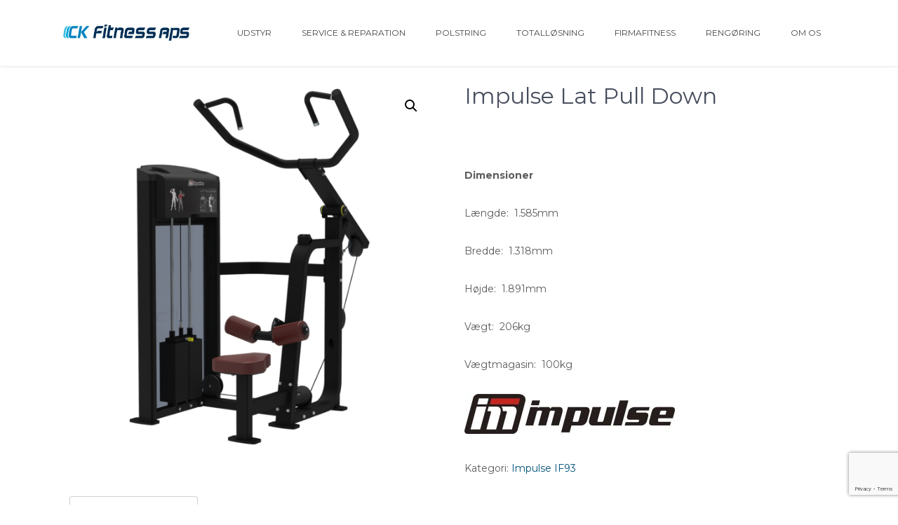

--- FILE ---
content_type: text/html; charset=UTF-8
request_url: https://www.ckfitness.dk/vare/impulse-lat-pull-down/
body_size: 13603
content:
<!DOCTYPE html>
<html lang="da-DK">
<head>
<meta charset="UTF-8">
<meta name="viewport" content="width=device-width, initial-scale=1">
<link rel="profile" href="https://gmpg.org/xfn/11">
<meta name='robots' content='index, follow, max-image-preview:large, max-snippet:-1, max-video-preview:-1' />

	<!-- This site is optimized with the Yoast SEO plugin v19.7.2 - https://yoast.com/wordpress/plugins/seo/ -->
	<title>Køb Impulse lat pull down - CK Fitness. Professionelt styrketræningsudstyr.</title>
	<meta name="description" content="Køb Impulse Lat Pull Down maskine hos CK Fitness. Vi har alt indenfor professionelt styrketræningsudstyr og altid til fornuftige priser." />
	<link rel="canonical" href="https://www.ckfitness.dk/vare/impulse-lat-pull-down/" />
	<meta property="og:locale" content="da_DK" />
	<meta property="og:type" content="article" />
	<meta property="og:title" content="Køb Impulse lat pull down - CK Fitness. Professionelt styrketræningsudstyr." />
	<meta property="og:description" content="Køb Impulse Lat Pull Down maskine hos CK Fitness. Vi har alt indenfor professionelt styrketræningsudstyr og altid til fornuftige priser." />
	<meta property="og:url" content="https://www.ckfitness.dk/vare/impulse-lat-pull-down/" />
	<meta property="og:site_name" content="CK Fitness" />
	<meta property="og:image" content="https://www.ckfitness.dk/wp-content/uploads/2020/08/Impulse_IF93_lat_pull_down.png" />
	<meta property="og:image:width" content="1394" />
	<meta property="og:image:height" content="1394" />
	<meta property="og:image:type" content="image/png" />
	<meta name="twitter:card" content="summary" />
	<script type="application/ld+json" class="yoast-schema-graph">{"@context":"https://schema.org","@graph":[{"@type":"WebPage","@id":"https://www.ckfitness.dk/vare/impulse-lat-pull-down/","url":"https://www.ckfitness.dk/vare/impulse-lat-pull-down/","name":"Køb Impulse lat pull down - CK Fitness. Professionelt styrketræningsudstyr.","isPartOf":{"@id":"https://www.ckfitness.dk/#website"},"primaryImageOfPage":{"@id":"https://www.ckfitness.dk/vare/impulse-lat-pull-down/#primaryimage"},"image":{"@id":"https://www.ckfitness.dk/vare/impulse-lat-pull-down/#primaryimage"},"thumbnailUrl":"https://www.ckfitness.dk/wp-content/uploads/2020/08/Impulse_IF93_lat_pull_down.png","datePublished":"2020-08-23T13:58:24+00:00","dateModified":"2020-08-23T13:58:24+00:00","description":"Køb Impulse Lat Pull Down maskine hos CK Fitness. Vi har alt indenfor professionelt styrketræningsudstyr og altid til fornuftige priser.","breadcrumb":{"@id":"https://www.ckfitness.dk/vare/impulse-lat-pull-down/#breadcrumb"},"inLanguage":"da-DK","potentialAction":[{"@type":"ReadAction","target":["https://www.ckfitness.dk/vare/impulse-lat-pull-down/"]}]},{"@type":"ImageObject","inLanguage":"da-DK","@id":"https://www.ckfitness.dk/vare/impulse-lat-pull-down/#primaryimage","url":"https://www.ckfitness.dk/wp-content/uploads/2020/08/Impulse_IF93_lat_pull_down.png","contentUrl":"https://www.ckfitness.dk/wp-content/uploads/2020/08/Impulse_IF93_lat_pull_down.png","width":1394,"height":1394,"caption":"Impulse Lat Pull Down"},{"@type":"BreadcrumbList","@id":"https://www.ckfitness.dk/vare/impulse-lat-pull-down/#breadcrumb","itemListElement":[{"@type":"ListItem","position":1,"name":"Home","item":"https://www.ckfitness.dk/"},{"@type":"ListItem","position":2,"name":"Udstyr","item":"https://www.ckfitness.dk/produkter/"},{"@type":"ListItem","position":3,"name":"Impulse Lat Pull Down"}]},{"@type":"WebSite","@id":"https://www.ckfitness.dk/#website","url":"https://www.ckfitness.dk/","name":"CK Fitness","description":"","publisher":{"@id":"https://www.ckfitness.dk/#organization"},"potentialAction":[{"@type":"SearchAction","target":{"@type":"EntryPoint","urlTemplate":"https://www.ckfitness.dk/?s={search_term_string}"},"query-input":"required name=search_term_string"}],"inLanguage":"da-DK"},{"@type":"Organization","@id":"https://www.ckfitness.dk/#organization","name":"CK Fitness","url":"https://www.ckfitness.dk/","sameAs":[],"logo":{"@type":"ImageObject","inLanguage":"da-DK","@id":"https://www.ckfitness.dk/#/schema/logo/image/","url":"https://www.ckfitness.dk/wp-content/uploads/2023/10/cropped-CK-Fitness_ApS_Logo.jpg","contentUrl":"https://www.ckfitness.dk/wp-content/uploads/2023/10/cropped-CK-Fitness_ApS_Logo.jpg","width":100,"height":12,"caption":"CK Fitness"},"image":{"@id":"https://www.ckfitness.dk/#/schema/logo/image/"}}]}</script>
	<!-- / Yoast SEO plugin. -->


<link rel='dns-prefetch' href='//fonts.googleapis.com' />
<link rel='dns-prefetch' href='//s.w.org' />
<link rel="alternate" type="application/rss+xml" title="CK Fitness &raquo; Feed" href="https://www.ckfitness.dk/feed/" />
<script type="text/javascript">
window._wpemojiSettings = {"baseUrl":"https:\/\/s.w.org\/images\/core\/emoji\/14.0.0\/72x72\/","ext":".png","svgUrl":"https:\/\/s.w.org\/images\/core\/emoji\/14.0.0\/svg\/","svgExt":".svg","source":{"concatemoji":"https:\/\/www.ckfitness.dk\/wp-includes\/js\/wp-emoji-release.min.js?ver=6.0.11"}};
/*! This file is auto-generated */
!function(e,a,t){var n,r,o,i=a.createElement("canvas"),p=i.getContext&&i.getContext("2d");function s(e,t){var a=String.fromCharCode,e=(p.clearRect(0,0,i.width,i.height),p.fillText(a.apply(this,e),0,0),i.toDataURL());return p.clearRect(0,0,i.width,i.height),p.fillText(a.apply(this,t),0,0),e===i.toDataURL()}function c(e){var t=a.createElement("script");t.src=e,t.defer=t.type="text/javascript",a.getElementsByTagName("head")[0].appendChild(t)}for(o=Array("flag","emoji"),t.supports={everything:!0,everythingExceptFlag:!0},r=0;r<o.length;r++)t.supports[o[r]]=function(e){if(!p||!p.fillText)return!1;switch(p.textBaseline="top",p.font="600 32px Arial",e){case"flag":return s([127987,65039,8205,9895,65039],[127987,65039,8203,9895,65039])?!1:!s([55356,56826,55356,56819],[55356,56826,8203,55356,56819])&&!s([55356,57332,56128,56423,56128,56418,56128,56421,56128,56430,56128,56423,56128,56447],[55356,57332,8203,56128,56423,8203,56128,56418,8203,56128,56421,8203,56128,56430,8203,56128,56423,8203,56128,56447]);case"emoji":return!s([129777,127995,8205,129778,127999],[129777,127995,8203,129778,127999])}return!1}(o[r]),t.supports.everything=t.supports.everything&&t.supports[o[r]],"flag"!==o[r]&&(t.supports.everythingExceptFlag=t.supports.everythingExceptFlag&&t.supports[o[r]]);t.supports.everythingExceptFlag=t.supports.everythingExceptFlag&&!t.supports.flag,t.DOMReady=!1,t.readyCallback=function(){t.DOMReady=!0},t.supports.everything||(n=function(){t.readyCallback()},a.addEventListener?(a.addEventListener("DOMContentLoaded",n,!1),e.addEventListener("load",n,!1)):(e.attachEvent("onload",n),a.attachEvent("onreadystatechange",function(){"complete"===a.readyState&&t.readyCallback()})),(e=t.source||{}).concatemoji?c(e.concatemoji):e.wpemoji&&e.twemoji&&(c(e.twemoji),c(e.wpemoji)))}(window,document,window._wpemojiSettings);
</script>
<style type="text/css">
img.wp-smiley,
img.emoji {
	display: inline !important;
	border: none !important;
	box-shadow: none !important;
	height: 1em !important;
	width: 1em !important;
	margin: 0 0.07em !important;
	vertical-align: -0.1em !important;
	background: none !important;
	padding: 0 !important;
}
</style>
	<link rel='stylesheet' id='wp-block-library-css'  href='https://www.ckfitness.dk/wp-includes/css/dist/block-library/style.min.css?ver=6.0.11' type='text/css' media='all' />
<style id='wp-block-library-theme-inline-css' type='text/css'>
.wp-block-audio figcaption{color:#555;font-size:13px;text-align:center}.is-dark-theme .wp-block-audio figcaption{color:hsla(0,0%,100%,.65)}.wp-block-code{border:1px solid #ccc;border-radius:4px;font-family:Menlo,Consolas,monaco,monospace;padding:.8em 1em}.wp-block-embed figcaption{color:#555;font-size:13px;text-align:center}.is-dark-theme .wp-block-embed figcaption{color:hsla(0,0%,100%,.65)}.blocks-gallery-caption{color:#555;font-size:13px;text-align:center}.is-dark-theme .blocks-gallery-caption{color:hsla(0,0%,100%,.65)}.wp-block-image figcaption{color:#555;font-size:13px;text-align:center}.is-dark-theme .wp-block-image figcaption{color:hsla(0,0%,100%,.65)}.wp-block-pullquote{border-top:4px solid;border-bottom:4px solid;margin-bottom:1.75em;color:currentColor}.wp-block-pullquote__citation,.wp-block-pullquote cite,.wp-block-pullquote footer{color:currentColor;text-transform:uppercase;font-size:.8125em;font-style:normal}.wp-block-quote{border-left:.25em solid;margin:0 0 1.75em;padding-left:1em}.wp-block-quote cite,.wp-block-quote footer{color:currentColor;font-size:.8125em;position:relative;font-style:normal}.wp-block-quote.has-text-align-right{border-left:none;border-right:.25em solid;padding-left:0;padding-right:1em}.wp-block-quote.has-text-align-center{border:none;padding-left:0}.wp-block-quote.is-large,.wp-block-quote.is-style-large,.wp-block-quote.is-style-plain{border:none}.wp-block-search .wp-block-search__label{font-weight:700}:where(.wp-block-group.has-background){padding:1.25em 2.375em}.wp-block-separator.has-css-opacity{opacity:.4}.wp-block-separator{border:none;border-bottom:2px solid;margin-left:auto;margin-right:auto}.wp-block-separator.has-alpha-channel-opacity{opacity:1}.wp-block-separator:not(.is-style-wide):not(.is-style-dots){width:100px}.wp-block-separator.has-background:not(.is-style-dots){border-bottom:none;height:1px}.wp-block-separator.has-background:not(.is-style-wide):not(.is-style-dots){height:2px}.wp-block-table thead{border-bottom:3px solid}.wp-block-table tfoot{border-top:3px solid}.wp-block-table td,.wp-block-table th{padding:.5em;border:1px solid;word-break:normal}.wp-block-table figcaption{color:#555;font-size:13px;text-align:center}.is-dark-theme .wp-block-table figcaption{color:hsla(0,0%,100%,.65)}.wp-block-video figcaption{color:#555;font-size:13px;text-align:center}.is-dark-theme .wp-block-video figcaption{color:hsla(0,0%,100%,.65)}.wp-block-template-part.has-background{padding:1.25em 2.375em;margin-top:0;margin-bottom:0}
</style>
<link rel='stylesheet' id='banner-list-block-css'  href='https://www.ckfitness.dk/wp-content/plugins/custom-banners/blocks/banner-list/style.css?ver=1620933893' type='text/css' media='all' />
<link rel='stylesheet' id='rotating-banner-block-css'  href='https://www.ckfitness.dk/wp-content/plugins/custom-banners/blocks/rotating-banner/style.css?ver=1620933893' type='text/css' media='all' />
<link rel='stylesheet' id='single-banner-block-css'  href='https://www.ckfitness.dk/wp-content/plugins/custom-banners/blocks/single-banner/style.css?ver=1620933893' type='text/css' media='all' />
<link rel='stylesheet' id='wc-blocks-vendors-style-css'  href='https://www.ckfitness.dk/wp-content/plugins/woocommerce/packages/woocommerce-blocks/build/wc-blocks-vendors-style.css?ver=8.3.3' type='text/css' media='all' />
<link rel='stylesheet' id='wc-blocks-style-css'  href='https://www.ckfitness.dk/wp-content/plugins/woocommerce/packages/woocommerce-blocks/build/wc-blocks-style.css?ver=8.3.3' type='text/css' media='all' />
<style id='global-styles-inline-css' type='text/css'>
body{--wp--preset--color--black: #000000;--wp--preset--color--cyan-bluish-gray: #abb8c3;--wp--preset--color--white: #ffffff;--wp--preset--color--pale-pink: #f78da7;--wp--preset--color--vivid-red: #cf2e2e;--wp--preset--color--luminous-vivid-orange: #ff6900;--wp--preset--color--luminous-vivid-amber: #fcb900;--wp--preset--color--light-green-cyan: #7bdcb5;--wp--preset--color--vivid-green-cyan: #00d084;--wp--preset--color--pale-cyan-blue: #8ed1fc;--wp--preset--color--vivid-cyan-blue: #0693e3;--wp--preset--color--vivid-purple: #9b51e0;--wp--preset--gradient--vivid-cyan-blue-to-vivid-purple: linear-gradient(135deg,rgba(6,147,227,1) 0%,rgb(155,81,224) 100%);--wp--preset--gradient--light-green-cyan-to-vivid-green-cyan: linear-gradient(135deg,rgb(122,220,180) 0%,rgb(0,208,130) 100%);--wp--preset--gradient--luminous-vivid-amber-to-luminous-vivid-orange: linear-gradient(135deg,rgba(252,185,0,1) 0%,rgba(255,105,0,1) 100%);--wp--preset--gradient--luminous-vivid-orange-to-vivid-red: linear-gradient(135deg,rgba(255,105,0,1) 0%,rgb(207,46,46) 100%);--wp--preset--gradient--very-light-gray-to-cyan-bluish-gray: linear-gradient(135deg,rgb(238,238,238) 0%,rgb(169,184,195) 100%);--wp--preset--gradient--cool-to-warm-spectrum: linear-gradient(135deg,rgb(74,234,220) 0%,rgb(151,120,209) 20%,rgb(207,42,186) 40%,rgb(238,44,130) 60%,rgb(251,105,98) 80%,rgb(254,248,76) 100%);--wp--preset--gradient--blush-light-purple: linear-gradient(135deg,rgb(255,206,236) 0%,rgb(152,150,240) 100%);--wp--preset--gradient--blush-bordeaux: linear-gradient(135deg,rgb(254,205,165) 0%,rgb(254,45,45) 50%,rgb(107,0,62) 100%);--wp--preset--gradient--luminous-dusk: linear-gradient(135deg,rgb(255,203,112) 0%,rgb(199,81,192) 50%,rgb(65,88,208) 100%);--wp--preset--gradient--pale-ocean: linear-gradient(135deg,rgb(255,245,203) 0%,rgb(182,227,212) 50%,rgb(51,167,181) 100%);--wp--preset--gradient--electric-grass: linear-gradient(135deg,rgb(202,248,128) 0%,rgb(113,206,126) 100%);--wp--preset--gradient--midnight: linear-gradient(135deg,rgb(2,3,129) 0%,rgb(40,116,252) 100%);--wp--preset--duotone--dark-grayscale: url('#wp-duotone-dark-grayscale');--wp--preset--duotone--grayscale: url('#wp-duotone-grayscale');--wp--preset--duotone--purple-yellow: url('#wp-duotone-purple-yellow');--wp--preset--duotone--blue-red: url('#wp-duotone-blue-red');--wp--preset--duotone--midnight: url('#wp-duotone-midnight');--wp--preset--duotone--magenta-yellow: url('#wp-duotone-magenta-yellow');--wp--preset--duotone--purple-green: url('#wp-duotone-purple-green');--wp--preset--duotone--blue-orange: url('#wp-duotone-blue-orange');--wp--preset--font-size--small: 13px;--wp--preset--font-size--medium: 20px;--wp--preset--font-size--large: 36px;--wp--preset--font-size--x-large: 42px;}.has-black-color{color: var(--wp--preset--color--black) !important;}.has-cyan-bluish-gray-color{color: var(--wp--preset--color--cyan-bluish-gray) !important;}.has-white-color{color: var(--wp--preset--color--white) !important;}.has-pale-pink-color{color: var(--wp--preset--color--pale-pink) !important;}.has-vivid-red-color{color: var(--wp--preset--color--vivid-red) !important;}.has-luminous-vivid-orange-color{color: var(--wp--preset--color--luminous-vivid-orange) !important;}.has-luminous-vivid-amber-color{color: var(--wp--preset--color--luminous-vivid-amber) !important;}.has-light-green-cyan-color{color: var(--wp--preset--color--light-green-cyan) !important;}.has-vivid-green-cyan-color{color: var(--wp--preset--color--vivid-green-cyan) !important;}.has-pale-cyan-blue-color{color: var(--wp--preset--color--pale-cyan-blue) !important;}.has-vivid-cyan-blue-color{color: var(--wp--preset--color--vivid-cyan-blue) !important;}.has-vivid-purple-color{color: var(--wp--preset--color--vivid-purple) !important;}.has-black-background-color{background-color: var(--wp--preset--color--black) !important;}.has-cyan-bluish-gray-background-color{background-color: var(--wp--preset--color--cyan-bluish-gray) !important;}.has-white-background-color{background-color: var(--wp--preset--color--white) !important;}.has-pale-pink-background-color{background-color: var(--wp--preset--color--pale-pink) !important;}.has-vivid-red-background-color{background-color: var(--wp--preset--color--vivid-red) !important;}.has-luminous-vivid-orange-background-color{background-color: var(--wp--preset--color--luminous-vivid-orange) !important;}.has-luminous-vivid-amber-background-color{background-color: var(--wp--preset--color--luminous-vivid-amber) !important;}.has-light-green-cyan-background-color{background-color: var(--wp--preset--color--light-green-cyan) !important;}.has-vivid-green-cyan-background-color{background-color: var(--wp--preset--color--vivid-green-cyan) !important;}.has-pale-cyan-blue-background-color{background-color: var(--wp--preset--color--pale-cyan-blue) !important;}.has-vivid-cyan-blue-background-color{background-color: var(--wp--preset--color--vivid-cyan-blue) !important;}.has-vivid-purple-background-color{background-color: var(--wp--preset--color--vivid-purple) !important;}.has-black-border-color{border-color: var(--wp--preset--color--black) !important;}.has-cyan-bluish-gray-border-color{border-color: var(--wp--preset--color--cyan-bluish-gray) !important;}.has-white-border-color{border-color: var(--wp--preset--color--white) !important;}.has-pale-pink-border-color{border-color: var(--wp--preset--color--pale-pink) !important;}.has-vivid-red-border-color{border-color: var(--wp--preset--color--vivid-red) !important;}.has-luminous-vivid-orange-border-color{border-color: var(--wp--preset--color--luminous-vivid-orange) !important;}.has-luminous-vivid-amber-border-color{border-color: var(--wp--preset--color--luminous-vivid-amber) !important;}.has-light-green-cyan-border-color{border-color: var(--wp--preset--color--light-green-cyan) !important;}.has-vivid-green-cyan-border-color{border-color: var(--wp--preset--color--vivid-green-cyan) !important;}.has-pale-cyan-blue-border-color{border-color: var(--wp--preset--color--pale-cyan-blue) !important;}.has-vivid-cyan-blue-border-color{border-color: var(--wp--preset--color--vivid-cyan-blue) !important;}.has-vivid-purple-border-color{border-color: var(--wp--preset--color--vivid-purple) !important;}.has-vivid-cyan-blue-to-vivid-purple-gradient-background{background: var(--wp--preset--gradient--vivid-cyan-blue-to-vivid-purple) !important;}.has-light-green-cyan-to-vivid-green-cyan-gradient-background{background: var(--wp--preset--gradient--light-green-cyan-to-vivid-green-cyan) !important;}.has-luminous-vivid-amber-to-luminous-vivid-orange-gradient-background{background: var(--wp--preset--gradient--luminous-vivid-amber-to-luminous-vivid-orange) !important;}.has-luminous-vivid-orange-to-vivid-red-gradient-background{background: var(--wp--preset--gradient--luminous-vivid-orange-to-vivid-red) !important;}.has-very-light-gray-to-cyan-bluish-gray-gradient-background{background: var(--wp--preset--gradient--very-light-gray-to-cyan-bluish-gray) !important;}.has-cool-to-warm-spectrum-gradient-background{background: var(--wp--preset--gradient--cool-to-warm-spectrum) !important;}.has-blush-light-purple-gradient-background{background: var(--wp--preset--gradient--blush-light-purple) !important;}.has-blush-bordeaux-gradient-background{background: var(--wp--preset--gradient--blush-bordeaux) !important;}.has-luminous-dusk-gradient-background{background: var(--wp--preset--gradient--luminous-dusk) !important;}.has-pale-ocean-gradient-background{background: var(--wp--preset--gradient--pale-ocean) !important;}.has-electric-grass-gradient-background{background: var(--wp--preset--gradient--electric-grass) !important;}.has-midnight-gradient-background{background: var(--wp--preset--gradient--midnight) !important;}.has-small-font-size{font-size: var(--wp--preset--font-size--small) !important;}.has-medium-font-size{font-size: var(--wp--preset--font-size--medium) !important;}.has-large-font-size{font-size: var(--wp--preset--font-size--large) !important;}.has-x-large-font-size{font-size: var(--wp--preset--font-size--x-large) !important;}
</style>
<link rel='stylesheet' id='contact-form-7-css'  href='https://www.ckfitness.dk/wp-content/plugins/contact-form-7/includes/css/styles.css?ver=5.7.7' type='text/css' media='all' />
<link rel='stylesheet' id='wp-banners-css-css'  href='https://www.ckfitness.dk/wp-content/plugins/custom-banners/assets/css/wp-banners.css?ver=6.0.11' type='text/css' media='all' />
<link rel='stylesheet' id='wpb-wl-fancybox-css'  href='https://www.ckfitness.dk/wp-content/plugins/woocommerce-lightbox/assets/css/jquery.fancybox.min.css?ver=6.0.11' type='text/css' media='all' />
<link rel='stylesheet' id='wpb-wl-magnific-popup-css'  href='https://www.ckfitness.dk/wp-content/plugins/woocommerce-lightbox/assets/css/magnific-popup.css?ver=1.0' type='text/css' media='all' />
<link rel='stylesheet' id='wpb-wl-main-css'  href='https://www.ckfitness.dk/wp-content/plugins/woocommerce-lightbox/assets/css/main.css?ver=1.0' type='text/css' media='all' />
<link rel='stylesheet' id='photoswipe-css'  href='https://www.ckfitness.dk/wp-content/plugins/woocommerce/assets/css/photoswipe/photoswipe.min.css?ver=6.9.4' type='text/css' media='all' />
<link rel='stylesheet' id='photoswipe-default-skin-css'  href='https://www.ckfitness.dk/wp-content/plugins/woocommerce/assets/css/photoswipe/default-skin/default-skin.min.css?ver=6.9.4' type='text/css' media='all' />
<link rel='stylesheet' id='woocommerce-layout-css'  href='https://www.ckfitness.dk/wp-content/plugins/woocommerce/assets/css/woocommerce-layout.css?ver=6.9.4' type='text/css' media='all' />
<link rel='stylesheet' id='woocommerce-smallscreen-css'  href='https://www.ckfitness.dk/wp-content/plugins/woocommerce/assets/css/woocommerce-smallscreen.css?ver=6.9.4' type='text/css' media='only screen and (max-width: 768px)' />
<link rel='stylesheet' id='woocommerce-general-css'  href='https://www.ckfitness.dk/wp-content/plugins/woocommerce/assets/css/woocommerce.css?ver=6.9.4' type='text/css' media='all' />
<style id='woocommerce-inline-inline-css' type='text/css'>
.woocommerce form .form-row .required { visibility: visible; }
</style>
<link rel='stylesheet' id='unifield-font-css'  href='//fonts.googleapis.com/css?family=Montserrat%3A300%2C400%2C600%2C700%2C800%2C900&#038;ver=6.0.11' type='text/css' media='all' />
<link rel='stylesheet' id='unifield-basic-style-css'  href='https://www.ckfitness.dk/wp-content/themes/unifield/style.css?ver=6.0.11' type='text/css' media='all' />
<link rel='stylesheet' id='nivo-slider-css'  href='https://www.ckfitness.dk/wp-content/themes/unifield/css/nivo-slider.css?ver=6.0.11' type='text/css' media='all' />
<link rel='stylesheet' id='unifield-responsive-css'  href='https://www.ckfitness.dk/wp-content/themes/unifield/css/responsive.css?ver=6.0.11' type='text/css' media='all' />
<link rel='stylesheet' id='unifield-default-css'  href='https://www.ckfitness.dk/wp-content/themes/unifield/css/default.css?ver=6.0.11' type='text/css' media='all' />
<link rel='stylesheet' id='font-awesome-css'  href='https://www.ckfitness.dk/wp-content/plugins/elementor/assets/lib/font-awesome/css/font-awesome.min.css?ver=4.7.0' type='text/css' media='all' />
<script type='text/javascript' src='https://www.ckfitness.dk/wp-includes/js/jquery/jquery.min.js?ver=3.6.0' id='jquery-core-js'></script>
<script type='text/javascript' src='https://www.ckfitness.dk/wp-includes/js/jquery/jquery-migrate.min.js?ver=3.3.2' id='jquery-migrate-js'></script>
<script type='text/javascript' src='https://www.ckfitness.dk/wp-content/themes/unifield/js/jquery.nivo.slider.js?ver=6.0.11' id='jquery-nivo-slider-js'></script>
<script type='text/javascript' src='https://www.ckfitness.dk/wp-content/themes/unifield/js/custom.js?ver=6.0.11' id='unifield-custom-js'></script>
<link rel="https://api.w.org/" href="https://www.ckfitness.dk/wp-json/" /><link rel="alternate" type="application/json" href="https://www.ckfitness.dk/wp-json/wp/v2/product/1812" /><link rel="EditURI" type="application/rsd+xml" title="RSD" href="https://www.ckfitness.dk/xmlrpc.php?rsd" />
<link rel="wlwmanifest" type="application/wlwmanifest+xml" href="https://www.ckfitness.dk/wp-includes/wlwmanifest.xml" /> 
<meta name="generator" content="WordPress 6.0.11" />
<meta name="generator" content="WooCommerce 6.9.4" />
<link rel='shortlink' href='https://www.ckfitness.dk/?p=1812' />
<link rel="alternate" type="application/json+oembed" href="https://www.ckfitness.dk/wp-json/oembed/1.0/embed?url=https%3A%2F%2Fwww.ckfitness.dk%2Fvare%2Fimpulse-lat-pull-down%2F" />
<link rel="alternate" type="text/xml+oembed" href="https://www.ckfitness.dk/wp-json/oembed/1.0/embed?url=https%3A%2F%2Fwww.ckfitness.dk%2Fvare%2Fimpulse-lat-pull-down%2F&#038;format=xml" />
<style type="text/css" media="screen"></style>        	<style type="text/css"> 					
					a, .blog_lists h2 a:hover,
					#sidebar ul li a:hover,									
					.blog_lists h3 a:hover,
					.cols-4 ul li a:hover, .cols-4 ul li.current_page_item a,
					.recent-post h6:hover,					
					.fourbox:hover h3,
					.footer-icons a:hover,
					.sitenav ul li a:hover, .sitenav ul li.current_page_item a, 
					.postmeta a:hover,
					.pagebutton:hover
					{ color:#01527a;}
					 
					
					.pagination ul li .current, .pagination ul li a:hover, 
					#commentform input#submit:hover,					
					.nivo-controlNav a.active,
					.ReadMore,
					.slide_info .slide_more,
					.appbutton:hover,					
					h3.widget-title,						
					#sidebar .search-form input.search-submit,				
					.wpcf7 input[type='submit'],
					#featureswrap			
					{ background-color:#01527a;}					
					
					
			</style> 
	<noscript><style>.woocommerce-product-gallery{ opacity: 1 !important; }</style></noscript>
	<meta name="generator" content="Elementor 3.18.3; features: e_dom_optimization, e_optimized_assets_loading, additional_custom_breakpoints, block_editor_assets_optimize, e_image_loading_optimization; settings: css_print_method-external, google_font-enabled, font_display-auto">

<!-- Dynamic Widgets by QURL loaded - http://www.dynamic-widgets.com //-->
	<style type="text/css">
			.header {
			background: url() no-repeat;
			background-position: center top;
		}
		.logo h1 a { color:#303030;}
		
	</style>
    
    <link rel="icon" href="https://www.ckfitness.dk/wp-content/uploads/2016/06/cropped-dumbbell-32x32.png" sizes="32x32" />
<link rel="icon" href="https://www.ckfitness.dk/wp-content/uploads/2016/06/cropped-dumbbell-192x192.png" sizes="192x192" />
<link rel="apple-touch-icon" href="https://www.ckfitness.dk/wp-content/uploads/2016/06/cropped-dumbbell-180x180.png" />
<meta name="msapplication-TileImage" content="https://www.ckfitness.dk/wp-content/uploads/2016/06/cropped-dumbbell-270x270.png" />
		<style type="text/css" id="wp-custom-css">
			/*
Du kan tilføje din egen CSS her.

Klik på hjælp-ikonet ovenfor for at lære mere.
*/

.home .blog-banner {
    display: none;
}
.product_container .wpcs-thum {
    width: 190px !important;
    margin: 0 auto;
}

.partnerbillede img{
	max-height:80px !important;
}

.logo h1 {
    display: none;
}

.logo img {
  max-width: 180px;
  margin-top: 20px;
}

.home #mainPhoto, .page-id-962 #mainPhoto{
  display: none;
}

.nivoSlider{
	display:none;
}		</style>
		</head>
<body data-rsssl=1 class="product-template-default single single-product postid-1812 wp-custom-logo wp-embed-responsive theme-unifield wpb-wl-woocommerce woocommerce woocommerce-page woocommerce-no-js elementor-default elementor-kit-1994">
<svg xmlns="http://www.w3.org/2000/svg" viewBox="0 0 0 0" width="0" height="0" focusable="false" role="none" style="visibility: hidden; position: absolute; left: -9999px; overflow: hidden;" ><defs><filter id="wp-duotone-dark-grayscale"><feColorMatrix color-interpolation-filters="sRGB" type="matrix" values=" .299 .587 .114 0 0 .299 .587 .114 0 0 .299 .587 .114 0 0 .299 .587 .114 0 0 " /><feComponentTransfer color-interpolation-filters="sRGB" ><feFuncR type="table" tableValues="0 0.49803921568627" /><feFuncG type="table" tableValues="0 0.49803921568627" /><feFuncB type="table" tableValues="0 0.49803921568627" /><feFuncA type="table" tableValues="1 1" /></feComponentTransfer><feComposite in2="SourceGraphic" operator="in" /></filter></defs></svg><svg xmlns="http://www.w3.org/2000/svg" viewBox="0 0 0 0" width="0" height="0" focusable="false" role="none" style="visibility: hidden; position: absolute; left: -9999px; overflow: hidden;" ><defs><filter id="wp-duotone-grayscale"><feColorMatrix color-interpolation-filters="sRGB" type="matrix" values=" .299 .587 .114 0 0 .299 .587 .114 0 0 .299 .587 .114 0 0 .299 .587 .114 0 0 " /><feComponentTransfer color-interpolation-filters="sRGB" ><feFuncR type="table" tableValues="0 1" /><feFuncG type="table" tableValues="0 1" /><feFuncB type="table" tableValues="0 1" /><feFuncA type="table" tableValues="1 1" /></feComponentTransfer><feComposite in2="SourceGraphic" operator="in" /></filter></defs></svg><svg xmlns="http://www.w3.org/2000/svg" viewBox="0 0 0 0" width="0" height="0" focusable="false" role="none" style="visibility: hidden; position: absolute; left: -9999px; overflow: hidden;" ><defs><filter id="wp-duotone-purple-yellow"><feColorMatrix color-interpolation-filters="sRGB" type="matrix" values=" .299 .587 .114 0 0 .299 .587 .114 0 0 .299 .587 .114 0 0 .299 .587 .114 0 0 " /><feComponentTransfer color-interpolation-filters="sRGB" ><feFuncR type="table" tableValues="0.54901960784314 0.98823529411765" /><feFuncG type="table" tableValues="0 1" /><feFuncB type="table" tableValues="0.71764705882353 0.25490196078431" /><feFuncA type="table" tableValues="1 1" /></feComponentTransfer><feComposite in2="SourceGraphic" operator="in" /></filter></defs></svg><svg xmlns="http://www.w3.org/2000/svg" viewBox="0 0 0 0" width="0" height="0" focusable="false" role="none" style="visibility: hidden; position: absolute; left: -9999px; overflow: hidden;" ><defs><filter id="wp-duotone-blue-red"><feColorMatrix color-interpolation-filters="sRGB" type="matrix" values=" .299 .587 .114 0 0 .299 .587 .114 0 0 .299 .587 .114 0 0 .299 .587 .114 0 0 " /><feComponentTransfer color-interpolation-filters="sRGB" ><feFuncR type="table" tableValues="0 1" /><feFuncG type="table" tableValues="0 0.27843137254902" /><feFuncB type="table" tableValues="0.5921568627451 0.27843137254902" /><feFuncA type="table" tableValues="1 1" /></feComponentTransfer><feComposite in2="SourceGraphic" operator="in" /></filter></defs></svg><svg xmlns="http://www.w3.org/2000/svg" viewBox="0 0 0 0" width="0" height="0" focusable="false" role="none" style="visibility: hidden; position: absolute; left: -9999px; overflow: hidden;" ><defs><filter id="wp-duotone-midnight"><feColorMatrix color-interpolation-filters="sRGB" type="matrix" values=" .299 .587 .114 0 0 .299 .587 .114 0 0 .299 .587 .114 0 0 .299 .587 .114 0 0 " /><feComponentTransfer color-interpolation-filters="sRGB" ><feFuncR type="table" tableValues="0 0" /><feFuncG type="table" tableValues="0 0.64705882352941" /><feFuncB type="table" tableValues="0 1" /><feFuncA type="table" tableValues="1 1" /></feComponentTransfer><feComposite in2="SourceGraphic" operator="in" /></filter></defs></svg><svg xmlns="http://www.w3.org/2000/svg" viewBox="0 0 0 0" width="0" height="0" focusable="false" role="none" style="visibility: hidden; position: absolute; left: -9999px; overflow: hidden;" ><defs><filter id="wp-duotone-magenta-yellow"><feColorMatrix color-interpolation-filters="sRGB" type="matrix" values=" .299 .587 .114 0 0 .299 .587 .114 0 0 .299 .587 .114 0 0 .299 .587 .114 0 0 " /><feComponentTransfer color-interpolation-filters="sRGB" ><feFuncR type="table" tableValues="0.78039215686275 1" /><feFuncG type="table" tableValues="0 0.94901960784314" /><feFuncB type="table" tableValues="0.35294117647059 0.47058823529412" /><feFuncA type="table" tableValues="1 1" /></feComponentTransfer><feComposite in2="SourceGraphic" operator="in" /></filter></defs></svg><svg xmlns="http://www.w3.org/2000/svg" viewBox="0 0 0 0" width="0" height="0" focusable="false" role="none" style="visibility: hidden; position: absolute; left: -9999px; overflow: hidden;" ><defs><filter id="wp-duotone-purple-green"><feColorMatrix color-interpolation-filters="sRGB" type="matrix" values=" .299 .587 .114 0 0 .299 .587 .114 0 0 .299 .587 .114 0 0 .299 .587 .114 0 0 " /><feComponentTransfer color-interpolation-filters="sRGB" ><feFuncR type="table" tableValues="0.65098039215686 0.40392156862745" /><feFuncG type="table" tableValues="0 1" /><feFuncB type="table" tableValues="0.44705882352941 0.4" /><feFuncA type="table" tableValues="1 1" /></feComponentTransfer><feComposite in2="SourceGraphic" operator="in" /></filter></defs></svg><svg xmlns="http://www.w3.org/2000/svg" viewBox="0 0 0 0" width="0" height="0" focusable="false" role="none" style="visibility: hidden; position: absolute; left: -9999px; overflow: hidden;" ><defs><filter id="wp-duotone-blue-orange"><feColorMatrix color-interpolation-filters="sRGB" type="matrix" values=" .299 .587 .114 0 0 .299 .587 .114 0 0 .299 .587 .114 0 0 .299 .587 .114 0 0 " /><feComponentTransfer color-interpolation-filters="sRGB" ><feFuncR type="table" tableValues="0.098039215686275 1" /><feFuncG type="table" tableValues="0 0.66274509803922" /><feFuncB type="table" tableValues="0.84705882352941 0.41960784313725" /><feFuncA type="table" tableValues="1 1" /></feComponentTransfer><feComposite in2="SourceGraphic" operator="in" /></filter></defs></svg><a class="skip-link screen-reader-text" href="#page_content">
Skip to content</a>
<div id="pageholder" >
<div class="header headerinner">
        <div class="container">
            <div class="logo">
            			<a href="https://www.ckfitness.dk/"><img src="https://www.ckfitness.dk/wp-content/uploads/2023/10/CK-Fitness_ApS_Logo.jpg"></a>
						            </div><!-- logo -->
             <div class="hdrright">
             <div class="toggle">
                <a class="toggleMenu" href="#">Menu</a>
             </div><!-- toggle --> 
            
            <div class="sitenav">
                    <div class="menu-main_menu-container"><ul id="menu-main_menu" class="menu"><li id="menu-item-658" class="menu-item menu-item-type-post_type menu-item-object-page menu-item-has-children current_page_parent menu-item-658"><a href="https://www.ckfitness.dk/produkter/">Udstyr</a>
<ul class="sub-menu">
	<li id="menu-item-898" class="menu-item menu-item-type-taxonomy menu-item-object-product_cat current-product-ancestor menu-item-has-children menu-item-898"><a href="https://www.ckfitness.dk/vare-kategori/styrketraeningsudstyr/">STYRKETRÆNING</a>
	<ul class="sub-menu">
		<li id="menu-item-1863" class="menu-item menu-item-type-taxonomy menu-item-object-product_cat current-product-ancestor current-menu-parent current-product-parent menu-item-1863"><a href="https://www.ckfitness.dk/vare-kategori/styrketraeningsudstyr/impulse_if93/">Impulse IF93</a></li>
		<li id="menu-item-1862" class="menu-item menu-item-type-taxonomy menu-item-object-product_cat menu-item-1862"><a href="https://www.ckfitness.dk/vare-kategori/styrketraeningsudstyr/impulse_fe97/">Impulse FE97</a></li>
		<li id="menu-item-2344" class="menu-item menu-item-type-taxonomy menu-item-object-product_cat menu-item-2344"><a href="https://www.ckfitness.dk/vare-kategori/styrketraeningsudstyr/impulse_pl90/">Impulse PL90</a></li>
		<li id="menu-item-660" class="menu-item menu-item-type-taxonomy menu-item-object-product_cat menu-item-660"><a href="https://www.ckfitness.dk/vare-kategori/styrketraeningsudstyr/inter-atletika-styrketraening/">Inter Atletika &#8211; BT Line</a></li>
		<li id="menu-item-1697" class="menu-item menu-item-type-taxonomy menu-item-object-product_cat menu-item-1697"><a href="https://www.ckfitness.dk/vare-kategori/styrketraeningsudstyr/inter-atletika-x-line/">Inter Atletika &#8211; X Line</a></li>
		<li id="menu-item-1238" class="menu-item menu-item-type-taxonomy menu-item-object-product_cat menu-item-1238"><a href="https://www.ckfitness.dk/vare-kategori/styrketraeningsudstyr/inter-atletika-verti-line/">Inter Atletika &#8211; Verti</a></li>
		<li id="menu-item-661" class="menu-item menu-item-type-taxonomy menu-item-object-product_cat menu-item-661"><a href="https://www.ckfitness.dk/vare-kategori/styrketraeningsudstyr/lexco/">Lexco &#8211; LS Line</a></li>
		<li id="menu-item-1237" class="menu-item menu-item-type-taxonomy menu-item-object-product_cat menu-item-1237"><a href="https://www.ckfitness.dk/vare-kategori/styrketraeningsudstyr/lexco-pl-line/">Lexco &#8211; PL Line</a></li>
		<li id="menu-item-1225" class="menu-item menu-item-type-taxonomy menu-item-object-product_cat menu-item-1225"><a href="https://www.ckfitness.dk/vare-kategori/styrketraeningsudstyr/brugt_styrketraenings_udstyr/">Brugt udstyr</a></li>
	</ul>
</li>
	<li id="menu-item-662" class="menu-item menu-item-type-taxonomy menu-item-object-product_cat menu-item-has-children menu-item-662"><a href="https://www.ckfitness.dk/vare-kategori/kredslobscardio/">KREDSLØBSTRÆNING</a>
	<ul class="sub-menu">
		<li id="menu-item-1572" class="menu-item menu-item-type-taxonomy menu-item-object-product_cat menu-item-1572"><a href="https://www.ckfitness.dk/vare-kategori/kredslobscardio/loebebaand-kredslobscardio/">Løbebånd</a></li>
		<li id="menu-item-1573" class="menu-item menu-item-type-taxonomy menu-item-object-product_cat menu-item-1573"><a href="https://www.ckfitness.dk/vare-kategori/kredslobscardio/motionscykler-kredslobscardio/">Motionscykler</a></li>
		<li id="menu-item-1570" class="menu-item menu-item-type-taxonomy menu-item-object-product_cat menu-item-1570"><a href="https://www.ckfitness.dk/vare-kategori/kredslobscardio/crosstrainer/">Crosstrainer</a></li>
		<li id="menu-item-1574" class="menu-item menu-item-type-taxonomy menu-item-object-product_cat menu-item-1574"><a href="https://www.ckfitness.dk/vare-kategori/kredslobscardio/romaskiner-kredslobscardio/">Romaskiner</a></li>
		<li id="menu-item-1682" class="menu-item menu-item-type-taxonomy menu-item-object-product_cat menu-item-1682"><a href="https://www.ckfitness.dk/vare-kategori/kredslobscardio/airbike/">Airbikes</a></li>
		<li id="menu-item-1390" class="menu-item menu-item-type-taxonomy menu-item-object-product_cat menu-item-1390"><a href="https://www.ckfitness.dk/vare-kategori/kredslobscardio/curve_loebebaand/">Curve løbebånd</a></li>
		<li id="menu-item-896" class="menu-item menu-item-type-taxonomy menu-item-object-product_cat menu-item-896"><a href="https://www.ckfitness.dk/vare-kategori/kredslobscardio/spinningcykler/">Spinningcykler</a></li>
		<li id="menu-item-2467" class="menu-item menu-item-type-taxonomy menu-item-object-product_cat menu-item-2467"><a href="https://www.ckfitness.dk/vare-kategori/kredslobscardio/trappemaskiner/">Trappemaskiner</a></li>
		<li id="menu-item-1571" class="menu-item menu-item-type-taxonomy menu-item-object-product_cat menu-item-1571"><a href="https://www.ckfitness.dk/vare-kategori/kredslobscardio/brugt_kredsloebstraenings_udstyr/">Kredsløb &#8211; BRUGT</a></li>
	</ul>
</li>
	<li id="menu-item-1301" class="menu-item menu-item-type-taxonomy menu-item-object-product_cat menu-item-1301"><a href="https://www.ckfitness.dk/vare-kategori/stativer-crossfit-rigs/">STATIVER &amp; CROSSFIT RIGS</a></li>
	<li id="menu-item-665" class="menu-item menu-item-type-taxonomy menu-item-object-product_cat menu-item-665"><a href="https://www.ckfitness.dk/vare-kategori/behandlerbrikse/">BEHANDLERBRIKSE</a></li>
	<li id="menu-item-666" class="menu-item menu-item-type-taxonomy menu-item-object-product_cat menu-item-has-children menu-item-666"><a href="https://www.ckfitness.dk/vare-kategori/rehabilitering_genoptraening/">REHABILITERING &amp; GENOPTRÆNING</a>
	<ul class="sub-menu">
		<li id="menu-item-2065" class="menu-item menu-item-type-taxonomy menu-item-object-product_cat menu-item-2065"><a href="https://www.ckfitness.dk/vare-kategori/rehabilitering_genoptraening/aktiv-passiv-traener/">Aktiv Passiv Træner</a></li>
		<li id="menu-item-2067" class="menu-item menu-item-type-taxonomy menu-item-object-product_cat menu-item-2067"><a href="https://www.ckfitness.dk/vare-kategori/behandlerbrikse/">BEHANDLERBRIKSE</a></li>
		<li id="menu-item-1967" class="menu-item menu-item-type-taxonomy menu-item-object-product_cat menu-item-1967"><a href="https://www.ckfitness.dk/vare-kategori/rehabilitering_genoptraening/loebebaand/">Løbebånd</a></li>
		<li id="menu-item-1968" class="menu-item menu-item-type-taxonomy menu-item-object-product_cat menu-item-1968"><a href="https://www.ckfitness.dk/vare-kategori/rehabilitering_genoptraening/motionscykler/">Motionscykler</a></li>
		<li id="menu-item-1969" class="menu-item menu-item-type-taxonomy menu-item-object-product_cat menu-item-1969"><a href="https://www.ckfitness.dk/vare-kategori/rehabilitering_genoptraening/mtt/">MTT &#8211; Medicinsk trænings terapi</a></li>
		<li id="menu-item-1970" class="menu-item menu-item-type-taxonomy menu-item-object-product_cat menu-item-1970"><a href="https://www.ckfitness.dk/vare-kategori/rehabilitering_genoptraening/romaskiner/">Romaskiner</a></li>
		<li id="menu-item-1971" class="menu-item menu-item-type-taxonomy menu-item-object-product_cat menu-item-1971"><a href="https://www.ckfitness.dk/vare-kategori/rehabilitering_genoptraening/siddecykler/">Siddecykler</a></li>
		<li id="menu-item-1972" class="menu-item menu-item-type-taxonomy menu-item-object-product_cat menu-item-1972"><a href="https://www.ckfitness.dk/vare-kategori/rehabilitering_genoptraening/styrketraening/">Styrketræning</a></li>
	</ul>
</li>
	<li id="menu-item-1757" class="menu-item menu-item-type-taxonomy menu-item-object-product_cat menu-item-1757"><a href="https://www.ckfitness.dk/vare-kategori/haandvaegte_vaegtskiver_staenger/">HÅNDVÆGTE, VÆGTSKIVER, STÆNGER</a></li>
</ul>
</li>
<li id="menu-item-29" class="menu-item menu-item-type-post_type menu-item-object-page menu-item-has-children menu-item-29"><a href="https://www.ckfitness.dk/serviceogreparation/">Service &#038; Reparation</a>
<ul class="sub-menu">
	<li id="menu-item-1504" class="menu-item menu-item-type-post_type menu-item-object-page menu-item-1504"><a href="https://www.ckfitness.dk/serviceogreparation/">Service &#038; Reparation</a></li>
	<li id="menu-item-1503" class="menu-item menu-item-type-post_type menu-item-object-page menu-item-1503"><a href="https://www.ckfitness.dk/reservedele/">Reservedele</a></li>
</ul>
</li>
<li id="menu-item-1393" class="menu-item menu-item-type-post_type menu-item-object-page menu-item-1393"><a href="https://www.ckfitness.dk/polstring/">Polstring</a></li>
<li id="menu-item-426" class="menu-item menu-item-type-post_type menu-item-object-page menu-item-426"><a href="https://www.ckfitness.dk/nyt-motionsrum/">Totalløsning</a></li>
<li id="menu-item-27" class="menu-item menu-item-type-post_type menu-item-object-page menu-item-27"><a href="https://www.ckfitness.dk/fitness-holdundervisning/">Firmafitness</a></li>
<li id="menu-item-28" class="menu-item menu-item-type-post_type menu-item-object-page menu-item-28"><a href="https://www.ckfitness.dk/rengoring/">Rengøring</a></li>
<li id="menu-item-26" class="menu-item menu-item-type-post_type menu-item-object-page menu-item-has-children menu-item-26"><a href="https://www.ckfitness.dk/profil/">Om os</a>
<ul class="sub-menu">
	<li id="menu-item-1061" class="menu-item menu-item-type-post_type menu-item-object-page menu-item-1061"><a href="https://www.ckfitness.dk/profil/">Profil</a></li>
	<li id="menu-item-1062" class="menu-item menu-item-type-post_type menu-item-object-page menu-item-1062"><a href="https://www.ckfitness.dk/kunder/">Referencer</a></li>
	<li id="menu-item-25" class="menu-item menu-item-type-post_type menu-item-object-page menu-item-25"><a href="https://www.ckfitness.dk/kontakt/">Kontakt</a></li>
</ul>
</li>
</ul></div>            </div><!-- site-nav -->
            </div>
            <div class="clear"></div>
            
        </div><!-- container -->
  </div><!--.header -->



 
       
        
<div class="container">
    	<div id="page_content">
			<div class="woocommerce-notices-wrapper"></div><div id="product-1812" class="product type-product post-1812 status-publish first instock product_cat-impulse_if93 has-post-thumbnail shipping-taxable product-type-simple">

	<div class="woocommerce-product-gallery woocommerce-product-gallery--with-images woocommerce-product-gallery--columns-4 images" data-columns="4" style="opacity: 0; transition: opacity .25s ease-in-out;">
	<figure class="woocommerce-product-gallery__wrapper">
		<div data-thumb="https://www.ckfitness.dk/wp-content/uploads/2020/08/Impulse_IF93_lat_pull_down-100x100.png" data-thumb-alt="Impulse Lat Pull Down" class="woocommerce-product-gallery__image"><a href="https://www.ckfitness.dk/wp-content/uploads/2020/08/Impulse_IF93_lat_pull_down.png"><img fetchpriority="high" width="600" height="600" src="https://www.ckfitness.dk/wp-content/uploads/2020/08/Impulse_IF93_lat_pull_down-600x600.png" class="wp-post-image" alt="Impulse Lat Pull Down" title="Impulse_IF93_lat_pull_down" data-caption="Impulse Lat Pull Down" data-src="https://www.ckfitness.dk/wp-content/uploads/2020/08/Impulse_IF93_lat_pull_down.png" data-large_image="https://www.ckfitness.dk/wp-content/uploads/2020/08/Impulse_IF93_lat_pull_down.png" data-large_image_width="1394" data-large_image_height="1394" srcset="https://www.ckfitness.dk/wp-content/uploads/2020/08/Impulse_IF93_lat_pull_down-600x600.png 600w, https://www.ckfitness.dk/wp-content/uploads/2020/08/Impulse_IF93_lat_pull_down-300x300.png 300w, https://www.ckfitness.dk/wp-content/uploads/2020/08/Impulse_IF93_lat_pull_down-100x100.png 100w, https://www.ckfitness.dk/wp-content/uploads/2020/08/Impulse_IF93_lat_pull_down-150x150.png 150w, https://www.ckfitness.dk/wp-content/uploads/2020/08/Impulse_IF93_lat_pull_down-768x768.png 768w, https://www.ckfitness.dk/wp-content/uploads/2020/08/Impulse_IF93_lat_pull_down-1024x1024.png 1024w, https://www.ckfitness.dk/wp-content/uploads/2020/08/Impulse_IF93_lat_pull_down.png 1394w" sizes="(max-width: 600px) 100vw, 600px" /></a></div>	</figure>
</div>

	<div class="summary entry-summary">
		<h1 class="product_title entry-title">Impulse Lat Pull Down</h1><p class="price"></p>
<div class="woocommerce-product-details__short-description">
	<p>&nbsp;</p>
<p><strong>Dimensioner</strong></p>
<p>Længde:  1.585mm</p>
<p>Bredde:  1.318mm</p>
<p>Højde:  1.891mm</p>
<p>Vægt:  206kg</p>
<p>Vægtmagasin:  100kg</p>
<p><img class="size-medium wp-image-1578" src="https://www.ckfitness.dk/wp-content/uploads/2018/12/impulse_logo-300x57.jpg" alt="Impulse Fitness logo" width="300" height="57" /></p>
</div>
<div class="product_meta">

	
	
	<span class="posted_in">Kategori: <a href="https://www.ckfitness.dk/vare-kategori/styrketraeningsudstyr/impulse_if93/" rel="tag">Impulse IF93</a></span>
	
	
</div>
	</div>

	
	<div class="woocommerce-tabs wc-tabs-wrapper">
		<ul class="tabs wc-tabs" role="tablist">
							<li class="description_tab" id="tab-title-description" role="tab" aria-controls="tab-description">
					<a href="#tab-description">
						Produkt beskrivelse					</a>
				</li>
					</ul>
					<div class="woocommerce-Tabs-panel woocommerce-Tabs-panel--description panel entry-content wc-tab" id="tab-description" role="tabpanel" aria-labelledby="tab-title-description">
				
	<h2>Beskrivelse</h2>

<p>Køb Impulse Lat Pull Down.</p>
<p>Impulse Fitness har mange års erfaring med at udvikle og fremstille professionelt motionsudstyr – Impulse har leveret og fortsætter med at levere motionsudstyr til tusindvis af kunder verden over. Motionsudstyret er designet så det er brugervenligt og er samtidig konstrueret til en vedvarende og hård brugerbelastning &#8211; dette sikrer et langtidsholdbart produkt! Impulse Fitness er desuden med til at vise vejen ift. nytænkning og udvikling af professionelt motionsudstyr.</p>
			</div>
		
			</div>


	<section class="related products">

					<h2>Relaterede varer</h2>
				
		<ul class="products columns-4">

			
					<li class="product type-product post-1828 status-publish first instock product_cat-impulse_if93 has-post-thumbnail shipping-taxable product-type-simple">
	<a href="https://www.ckfitness.dk/vare/impulse-fly-rear-delt/" class="woocommerce-LoopProduct-link woocommerce-loop-product__link"><img width="300" height="300" src="https://www.ckfitness.dk/wp-content/uploads/2020/08/Impulse_IF93_fly_rear_delt-300x300.png" class="attachment-woocommerce_thumbnail size-woocommerce_thumbnail" alt="Køb Impulse Fly / Rear Delt" srcset="https://www.ckfitness.dk/wp-content/uploads/2020/08/Impulse_IF93_fly_rear_delt-300x300.png 300w, https://www.ckfitness.dk/wp-content/uploads/2020/08/Impulse_IF93_fly_rear_delt-100x100.png 100w, https://www.ckfitness.dk/wp-content/uploads/2020/08/Impulse_IF93_fly_rear_delt-150x150.png 150w" sizes="(max-width: 300px) 100vw, 300px" /><h2 class="woocommerce-loop-product__title">Impulse Fly / Rear Delt</h2>
</a>	<div id="wpb_wl_quick_view_1828" class="mfp-hide mfp-with-anim wpb_wl_quick_view_content wpb_wl_clearfix product">
		<div class="wpb_wl_images">
			<div class="woocommerce-product-gallery woocommerce-product-gallery--with-images woocommerce-product-gallery--columns-3 images" data-columns="3">
				<figure class="woocommerce-product-gallery__wrapper">
					<div data-thumb="https://www.ckfitness.dk/wp-content/uploads/2020/08/Impulse_IF93_fly_rear_delt-100x100.png" class="woocommerce-product-gallery__image"><a href="https://www.ckfitness.dk/wp-content/uploads/2020/08/Impulse_IF93_fly_rear_delt.png" data-fancybox="gallery-545"><img width="600" height="605" src="https://www.ckfitness.dk/wp-content/uploads/2020/08/Impulse_IF93_fly_rear_delt-600x605.png" class="attachment-shop_single size-shop_single wp-post-image" alt="Køb Impulse Fly / Rear Delt" title="Køb Impulse Fly / Rear Delt" data-src="https://www.ckfitness.dk/wp-content/uploads/2020/08/Impulse_IF93_fly_rear_delt.png" data-large_image="https://www.ckfitness.dk/wp-content/uploads/2020/08/Impulse_IF93_fly_rear_delt.png" data-large_image_width="1304" data-large_image_height="1314" srcset="https://www.ckfitness.dk/wp-content/uploads/2020/08/Impulse_IF93_fly_rear_delt-600x605.png 600w, https://www.ckfitness.dk/wp-content/uploads/2020/08/Impulse_IF93_fly_rear_delt-100x100.png 100w, https://www.ckfitness.dk/wp-content/uploads/2020/08/Impulse_IF93_fly_rear_delt-150x150.png 150w, https://www.ckfitness.dk/wp-content/uploads/2020/08/Impulse_IF93_fly_rear_delt-298x300.png 298w, https://www.ckfitness.dk/wp-content/uploads/2020/08/Impulse_IF93_fly_rear_delt-768x774.png 768w, https://www.ckfitness.dk/wp-content/uploads/2020/08/Impulse_IF93_fly_rear_delt-1016x1024.png 1016w, https://www.ckfitness.dk/wp-content/uploads/2020/08/Impulse_IF93_fly_rear_delt.png 1304w" sizes="(max-width: 600px) 100vw, 600px" /></a></div>				</figure>

							</div>
		</div>
		<div class="wpb_wl_summary">
			<!-- Product Title -->
			<h2 class="wpb_wl_product_title">Impulse Fly / Rear Delt</h2>

			<!-- Product Price -->
			
			<!-- Product short description -->
			<div class="woocommerce-product-details__short-description">
	<p>&nbsp;</p>
<p><strong>Dimensioner</strong></p>
<p>Længde:  1.493mm</p>
<p>Bredde:  1.421mm</p>
<p>Højde:  1.863mm</p>
<p>Vægt:  196kg</p>
<p>Vægtmagasin:  100kg</p>
<p><img class="size-medium wp-image-1578" src="https://www.ckfitness.dk/wp-content/uploads/2018/12/impulse_logo-300x57.jpg" alt="Impulse Fitness logo" width="300" height="57" /></p>
</div>

			<!-- Product cart link -->
			
		</div>
	</div>
	<a href="https://www.ckfitness.dk/vare/impulse-fly-rear-delt/" data-quantity="1" class="button product_type_simple" data-product_id="1828" data-product_sku="" aria-label="Læs mere om &ldquo;Impulse Fly / Rear Delt&rdquo;" rel="nofollow">Se mere</a><div class="wpb_wl_preview_area"><span class="wpb_wl_preview open-popup-link" data-mfp-src="#wpb_wl_quick_view_1828" data-effect="mfp-zoom-in">Quick View</span></div></li>

			
					<li class="product type-product post-1846 status-publish instock product_cat-impulse_if93 has-post-thumbnail shipping-taxable product-type-simple">
	<a href="https://www.ckfitness.dk/vare/impulse-shoulder-press/" class="woocommerce-LoopProduct-link woocommerce-loop-product__link"><img width="300" height="300" src="https://www.ckfitness.dk/wp-content/uploads/2020/08/Impulse_IF93_shoulder_press-300x300.png" class="attachment-woocommerce_thumbnail size-woocommerce_thumbnail" alt="Køb Impulse Shoulder Press" srcset="https://www.ckfitness.dk/wp-content/uploads/2020/08/Impulse_IF93_shoulder_press-300x300.png 300w, https://www.ckfitness.dk/wp-content/uploads/2020/08/Impulse_IF93_shoulder_press-100x100.png 100w, https://www.ckfitness.dk/wp-content/uploads/2020/08/Impulse_IF93_shoulder_press-150x150.png 150w, https://www.ckfitness.dk/wp-content/uploads/2020/08/Impulse_IF93_shoulder_press-768x771.png 768w, https://www.ckfitness.dk/wp-content/uploads/2020/08/Impulse_IF93_shoulder_press-1020x1024.png 1020w, https://www.ckfitness.dk/wp-content/uploads/2020/08/Impulse_IF93_shoulder_press.png 1404w" sizes="(max-width: 300px) 100vw, 300px" /><h2 class="woocommerce-loop-product__title">Impulse Shoulder Press</h2>
</a>	<div id="wpb_wl_quick_view_1846" class="mfp-hide mfp-with-anim wpb_wl_quick_view_content wpb_wl_clearfix product">
		<div class="wpb_wl_images">
			<div class="woocommerce-product-gallery woocommerce-product-gallery--with-images woocommerce-product-gallery--columns-3 images" data-columns="3">
				<figure class="woocommerce-product-gallery__wrapper">
					<div data-thumb="https://www.ckfitness.dk/wp-content/uploads/2020/08/Impulse_IF93_shoulder_press-100x100.png" class="woocommerce-product-gallery__image"><a href="https://www.ckfitness.dk/wp-content/uploads/2020/08/Impulse_IF93_shoulder_press.png" data-fancybox="gallery-542"><img width="600" height="603" src="https://www.ckfitness.dk/wp-content/uploads/2020/08/Impulse_IF93_shoulder_press-600x603.png" class="attachment-shop_single size-shop_single wp-post-image" alt="Køb Impulse Shoulder Press" title="Køb Impulse Shoulder Press" data-src="https://www.ckfitness.dk/wp-content/uploads/2020/08/Impulse_IF93_shoulder_press.png" data-large_image="https://www.ckfitness.dk/wp-content/uploads/2020/08/Impulse_IF93_shoulder_press.png" data-large_image_width="1404" data-large_image_height="1410" loading="lazy" srcset="https://www.ckfitness.dk/wp-content/uploads/2020/08/Impulse_IF93_shoulder_press-600x603.png 600w, https://www.ckfitness.dk/wp-content/uploads/2020/08/Impulse_IF93_shoulder_press-100x100.png 100w, https://www.ckfitness.dk/wp-content/uploads/2020/08/Impulse_IF93_shoulder_press-150x150.png 150w, https://www.ckfitness.dk/wp-content/uploads/2020/08/Impulse_IF93_shoulder_press-768x771.png 768w, https://www.ckfitness.dk/wp-content/uploads/2020/08/Impulse_IF93_shoulder_press-1020x1024.png 1020w, https://www.ckfitness.dk/wp-content/uploads/2020/08/Impulse_IF93_shoulder_press.png 1404w" sizes="(max-width: 600px) 100vw, 600px" /></a></div>				</figure>

							</div>
		</div>
		<div class="wpb_wl_summary">
			<!-- Product Title -->
			<h2 class="wpb_wl_product_title">Impulse Shoulder Press</h2>

			<!-- Product Price -->
			
			<!-- Product short description -->
			<div class="woocommerce-product-details__short-description">
	<p>&nbsp;</p>
<p><strong>Dimensioner</strong></p>
<p>Længde:  1.149mm</p>
<p>Bredde:  1.456mm</p>
<p>Højde:  1.530mm</p>
<p>Vægt:  208kg</p>
<p>Vægtmagasin:  100kg</p>
<p><img class="size-medium wp-image-1578" src="https://www.ckfitness.dk/wp-content/uploads/2018/12/impulse_logo-300x57.jpg" alt="Impulse Fitness logo" width="300" height="57" /></p>
</div>

			<!-- Product cart link -->
			
		</div>
	</div>
	<a href="https://www.ckfitness.dk/vare/impulse-shoulder-press/" data-quantity="1" class="button product_type_simple" data-product_id="1846" data-product_sku="" aria-label="Læs mere om &ldquo;Impulse Shoulder Press&rdquo;" rel="nofollow">Se mere</a><div class="wpb_wl_preview_area"><span class="wpb_wl_preview open-popup-link" data-mfp-src="#wpb_wl_quick_view_1846" data-effect="mfp-zoom-in">Quick View</span></div></li>

			
					<li class="product type-product post-2594 status-publish instock product_cat-impulse_if93 has-post-thumbnail shipping-taxable product-type-simple">
	<a href="https://www.ckfitness.dk/vare/impulse-rygbaenk/" class="woocommerce-LoopProduct-link woocommerce-loop-product__link"><img width="300" height="300" src="https://www.ckfitness.dk/wp-content/uploads/2025/06/Skaermbillede-2025-06-17-kl.-10.43.32-300x300.png" class="attachment-woocommerce_thumbnail size-woocommerce_thumbnail" alt="Impulse rygbænk" srcset="https://www.ckfitness.dk/wp-content/uploads/2025/06/Skaermbillede-2025-06-17-kl.-10.43.32-300x300.png 300w, https://www.ckfitness.dk/wp-content/uploads/2025/06/Skaermbillede-2025-06-17-kl.-10.43.32-1022x1024.png 1022w, https://www.ckfitness.dk/wp-content/uploads/2025/06/Skaermbillede-2025-06-17-kl.-10.43.32-150x150.png 150w, https://www.ckfitness.dk/wp-content/uploads/2025/06/Skaermbillede-2025-06-17-kl.-10.43.32-768x769.png 768w, https://www.ckfitness.dk/wp-content/uploads/2025/06/Skaermbillede-2025-06-17-kl.-10.43.32-600x601.png 600w, https://www.ckfitness.dk/wp-content/uploads/2025/06/Skaermbillede-2025-06-17-kl.-10.43.32-100x100.png 100w, https://www.ckfitness.dk/wp-content/uploads/2025/06/Skaermbillede-2025-06-17-kl.-10.43.32.png 1180w" sizes="(max-width: 300px) 100vw, 300px" /><h2 class="woocommerce-loop-product__title">Impulse rygbænk</h2>
</a>	<div id="wpb_wl_quick_view_2594" class="mfp-hide mfp-with-anim wpb_wl_quick_view_content wpb_wl_clearfix product">
		<div class="wpb_wl_images">
			<div class="woocommerce-product-gallery woocommerce-product-gallery--with-images woocommerce-product-gallery--columns-3 images" data-columns="3">
				<figure class="woocommerce-product-gallery__wrapper">
					<div data-thumb="https://www.ckfitness.dk/wp-content/uploads/2025/06/Skaermbillede-2025-06-17-kl.-10.43.32.png" class="woocommerce-product-gallery__image"><a href="https://www.ckfitness.dk/wp-content/uploads/2025/06/Skaermbillede-2025-06-17-kl.-10.43.32.png" data-fancybox="gallery-567"><img width="1180" height="1182" src="https://www.ckfitness.dk/wp-content/uploads/2025/06/Skaermbillede-2025-06-17-kl.-10.43.32.png" class="attachment-shop_single size-shop_single wp-post-image" alt="Impulse rygbænk" title="Impulse rygbænk" data-src="https://www.ckfitness.dk/wp-content/uploads/2025/06/Skaermbillede-2025-06-17-kl.-10.43.32.png" data-large_image="https://www.ckfitness.dk/wp-content/uploads/2025/06/Skaermbillede-2025-06-17-kl.-10.43.32.png" data-large_image_width="1180" data-large_image_height="1182" loading="lazy" srcset="https://www.ckfitness.dk/wp-content/uploads/2025/06/Skaermbillede-2025-06-17-kl.-10.43.32.png 1180w, https://www.ckfitness.dk/wp-content/uploads/2025/06/Skaermbillede-2025-06-17-kl.-10.43.32-300x300.png 300w, https://www.ckfitness.dk/wp-content/uploads/2025/06/Skaermbillede-2025-06-17-kl.-10.43.32-1022x1024.png 1022w, https://www.ckfitness.dk/wp-content/uploads/2025/06/Skaermbillede-2025-06-17-kl.-10.43.32-150x150.png 150w, https://www.ckfitness.dk/wp-content/uploads/2025/06/Skaermbillede-2025-06-17-kl.-10.43.32-768x769.png 768w, https://www.ckfitness.dk/wp-content/uploads/2025/06/Skaermbillede-2025-06-17-kl.-10.43.32-600x601.png 600w, https://www.ckfitness.dk/wp-content/uploads/2025/06/Skaermbillede-2025-06-17-kl.-10.43.32-100x100.png 100w" sizes="(max-width: 1180px) 100vw, 1180px" /></a></div>				</figure>

							</div>
		</div>
		<div class="wpb_wl_summary">
			<!-- Product Title -->
			<h2 class="wpb_wl_product_title">Impulse rygbænk</h2>

			<!-- Product Price -->
			
			<!-- Product short description -->
			<div class="woocommerce-product-details__short-description">
	<p>&nbsp;</p>
<p><strong>Dimensioner</strong></p>
<p>Længde:  1.340mm</p>
<p>Bredde:  947mm</p>
<p>Højde:  765mm</p>
<p>Vægt:  55kg</p>
<p><img class="size-medium wp-image-1578" src="https://www.ckfitness.dk/wp-content/uploads/2018/12/impulse_logo-300x57.jpg" alt="Impulse Fitness logo" width="300" height="57" /></p>
</div>

			<!-- Product cart link -->
			
		</div>
	</div>
	<a href="https://www.ckfitness.dk/vare/impulse-rygbaenk/" data-quantity="1" class="button product_type_simple" data-product_id="2594" data-product_sku="" aria-label="Læs mere om &ldquo;Impulse rygbænk&rdquo;" rel="nofollow">Se mere</a><div class="wpb_wl_preview_area"><span class="wpb_wl_preview open-popup-link" data-mfp-src="#wpb_wl_quick_view_2594" data-effect="mfp-zoom-in">Quick View</span></div></li>

			
					<li class="product type-product post-1826 status-publish last instock product_cat-impulse_if93 has-post-thumbnail shipping-taxable product-type-simple">
	<a href="https://www.ckfitness.dk/vare/impulse-fly-machine/" class="woocommerce-LoopProduct-link woocommerce-loop-product__link"><img width="300" height="300" src="https://www.ckfitness.dk/wp-content/uploads/2020/08/Impulse_IF93_fly-300x300.png" class="attachment-woocommerce_thumbnail size-woocommerce_thumbnail" alt="Køb Impulse Fly machine" srcset="https://www.ckfitness.dk/wp-content/uploads/2020/08/Impulse_IF93_fly-300x300.png 300w, https://www.ckfitness.dk/wp-content/uploads/2020/08/Impulse_IF93_fly-100x100.png 100w, https://www.ckfitness.dk/wp-content/uploads/2020/08/Impulse_IF93_fly-150x150.png 150w" sizes="(max-width: 300px) 100vw, 300px" /><h2 class="woocommerce-loop-product__title">Impulse Fly Machine</h2>
</a>	<div id="wpb_wl_quick_view_1826" class="mfp-hide mfp-with-anim wpb_wl_quick_view_content wpb_wl_clearfix product">
		<div class="wpb_wl_images">
			<div class="woocommerce-product-gallery woocommerce-product-gallery--with-images woocommerce-product-gallery--columns-3 images" data-columns="3">
				<figure class="woocommerce-product-gallery__wrapper">
					<div data-thumb="https://www.ckfitness.dk/wp-content/uploads/2020/08/Impulse_IF93_fly-100x100.png" class="woocommerce-product-gallery__image"><a href="https://www.ckfitness.dk/wp-content/uploads/2020/08/Impulse_IF93_fly.png" data-fancybox="gallery-245"><img width="600" height="589" src="https://www.ckfitness.dk/wp-content/uploads/2020/08/Impulse_IF93_fly-600x589.png" class="attachment-shop_single size-shop_single wp-post-image" alt="Køb Impulse Fly machine" title="Køb Impulse Fly machine" data-src="https://www.ckfitness.dk/wp-content/uploads/2020/08/Impulse_IF93_fly.png" data-large_image="https://www.ckfitness.dk/wp-content/uploads/2020/08/Impulse_IF93_fly.png" data-large_image_width="1440" data-large_image_height="1414" loading="lazy" srcset="https://www.ckfitness.dk/wp-content/uploads/2020/08/Impulse_IF93_fly-600x589.png 600w, https://www.ckfitness.dk/wp-content/uploads/2020/08/Impulse_IF93_fly-300x295.png 300w, https://www.ckfitness.dk/wp-content/uploads/2020/08/Impulse_IF93_fly-768x754.png 768w, https://www.ckfitness.dk/wp-content/uploads/2020/08/Impulse_IF93_fly-1024x1006.png 1024w, https://www.ckfitness.dk/wp-content/uploads/2020/08/Impulse_IF93_fly.png 1440w" sizes="(max-width: 600px) 100vw, 600px" /></a></div>				</figure>

							</div>
		</div>
		<div class="wpb_wl_summary">
			<!-- Product Title -->
			<h2 class="wpb_wl_product_title">Impulse Fly Machine</h2>

			<!-- Product Price -->
			
			<!-- Product short description -->
			<div class="woocommerce-product-details__short-description">
	<p>&nbsp;</p>
<p><strong>Dimensioner</strong></p>
<p>Længde:  1.736mm</p>
<p>Bredde:  806mm</p>
<p>Højde:  1.530mm</p>
<p>Vægt:  211kg</p>
<p>Vægtmagasin:  100kg</p>
<p><img class="size-medium wp-image-1578" src="https://www.ckfitness.dk/wp-content/uploads/2018/12/impulse_logo-300x57.jpg" alt="Impulse Fitness logo" width="300" height="57" /></p>
</div>

			<!-- Product cart link -->
			
		</div>
	</div>
	<a href="https://www.ckfitness.dk/vare/impulse-fly-machine/" data-quantity="1" class="button product_type_simple" data-product_id="1826" data-product_sku="" aria-label="Læs mere om &ldquo;Impulse Fly Machine&rdquo;" rel="nofollow">Se mere</a><div class="wpb_wl_preview_area"><span class="wpb_wl_preview open-popup-link" data-mfp-src="#wpb_wl_quick_view_1826" data-effect="mfp-zoom-in">Quick View</span></div></li>

			
		</ul>

	</section>
	</div>

		</div><!-- page_content -->
</div><!-- container -->     
<div id="footer-wrapper">
    	<div class="container">
            <aside id="nav_menu-9" class="cols-4 widget-column-1 widget_nav_menu"><h5>Links</h5><div class="menu-footer_menu-container"><ul id="menu-footer_menu" class="menu"><li id="menu-item-637" class="menu-item menu-item-type-post_type menu-item-object-page current_page_parent menu-item-637"><a href="https://www.ckfitness.dk/produkter/">Udstyr</a></li>
<li id="menu-item-638" class="menu-item menu-item-type-post_type menu-item-object-page menu-item-638"><a href="https://www.ckfitness.dk/serviceogreparation/">Service &#038; Reparation</a></li>
<li id="menu-item-639" class="menu-item menu-item-type-post_type menu-item-object-page menu-item-639"><a href="https://www.ckfitness.dk/nyt-motionsrum/">Totalløsning</a></li>
<li id="menu-item-634" class="menu-item menu-item-type-post_type menu-item-object-page menu-item-634"><a href="https://www.ckfitness.dk/fitness-holdundervisning/">Firmafitness</a></li>
<li id="menu-item-640" class="menu-item menu-item-type-post_type menu-item-object-page menu-item-640"><a href="https://www.ckfitness.dk/rengoring/">Rengøring</a></li>
<li id="menu-item-636" class="menu-item menu-item-type-post_type menu-item-object-page menu-item-636"><a href="https://www.ckfitness.dk/profil/">Profil</a></li>
<li id="menu-item-635" class="menu-item menu-item-type-post_type menu-item-object-page menu-item-635"><a href="https://www.ckfitness.dk/kontakt/">Kontakt</a></li>
</ul></div></aside>    
                        
               <aside id="text-12" class="cols-4 widget-column-2 widget_text"><h5>Om os</h5>			<div class="textwidget">CK Fitness blev grundlagt i 2016. De ansatte hos CK Fitness har mange års erfaring indenfor motions- og fitnessbranchen. Vores målsætning er at skræddersy et professionelt produkt til alle typer af kunder.
</div>
		</aside>   
            
               <aside id="text-14" class="cols-4 widget-column-3 widget_text">			<div class="textwidget"></div>
		</aside>  
              
               <aside id="text-13" class="cols-4 widget-column-4 widget_text"><h5>Kontakt</h5>			<div class="textwidget"><i class="fa fa-map-marker">&nbsp;&nbsp;</i>CK Fitness ApS<br>
Fuglebakkevej 97<br>
2000 Frederiksberg<br>
CVR.Nr.: 44 29 50 24<br>

<i class="fa fa-phone">&nbsp;&nbsp;</i>(+45) 60 55 73 07<br>
<i class="fa fa-envelope">&nbsp;&nbsp;</i>info@ckfitness.dk<br>
www.facebook.com/ckfitness.dk
<a href="https://www.ckfitness.dk/handels-leveringsbetingelser/"><br>
<B>Salgs & leveringsbetingelser</B>
</a></div>
		</aside>    
                
                
            <div class="clear"></div>
        </div><!--end .container-->
        
        <div class="copyright-wrapper">
        	<div class="container">
            	<div class="copyright-txt">
					CK Fitness. All Rights Reserved           
                </div>
                <div class="design-by">
				  Theme by Grace Themes                </div>
                 <div class="clear"></div>
                 
                 	 				                 
            </div>           
        </div>        
    </div>
</div><!--#end pageholder-->

<div class="pswp" tabindex="-1" role="dialog" aria-hidden="true">
	<div class="pswp__bg"></div>
	<div class="pswp__scroll-wrap">
		<div class="pswp__container">
			<div class="pswp__item"></div>
			<div class="pswp__item"></div>
			<div class="pswp__item"></div>
		</div>
		<div class="pswp__ui pswp__ui--hidden">
			<div class="pswp__top-bar">
				<div class="pswp__counter"></div>
				<button class="pswp__button pswp__button--close" aria-label="Luk (Esc)"></button>
				<button class="pswp__button pswp__button--share" aria-label="Del"></button>
				<button class="pswp__button pswp__button--fs" aria-label="Fuldskærm til/fra"></button>
				<button class="pswp__button pswp__button--zoom" aria-label="Zoom ind/ud"></button>
				<div class="pswp__preloader">
					<div class="pswp__preloader__icn">
						<div class="pswp__preloader__cut">
							<div class="pswp__preloader__donut"></div>
						</div>
					</div>
				</div>
			</div>
			<div class="pswp__share-modal pswp__share-modal--hidden pswp__single-tap">
				<div class="pswp__share-tooltip"></div>
			</div>
			<button class="pswp__button pswp__button--arrow--left" aria-label="Forrige (pil venstre)"></button>
			<button class="pswp__button pswp__button--arrow--right" aria-label="Næste (pil højre)"></button>
			<div class="pswp__caption">
				<div class="pswp__caption__center"></div>
			</div>
		</div>
	</div>
</div>
	<script type="text/javascript">
		(function () {
			var c = document.body.className;
			c = c.replace(/woocommerce-no-js/, 'woocommerce-js');
			document.body.className = c;
		})();
	</script>
	<script type='text/javascript' src='https://www.ckfitness.dk/wp-content/plugins/contact-form-7/includes/swv/js/index.js?ver=5.7.7' id='swv-js'></script>
<script type='text/javascript' id='contact-form-7-js-extra'>
/* <![CDATA[ */
var wpcf7 = {"api":{"root":"https:\/\/www.ckfitness.dk\/wp-json\/","namespace":"contact-form-7\/v1"}};
/* ]]> */
</script>
<script type='text/javascript' src='https://www.ckfitness.dk/wp-content/plugins/contact-form-7/includes/js/index.js?ver=5.7.7' id='contact-form-7-js'></script>
<script type='text/javascript' src='https://www.ckfitness.dk/wp-content/plugins/custom-banners/assets/js/jquery.cycle2.min.js?ver=6.0.11' id='gp_cycle2-js'></script>
<script type='text/javascript' src='https://www.ckfitness.dk/wp-content/plugins/custom-banners/assets/js/custom-banners.js?ver=6.0.11' id='custom-banners-js-js'></script>
<script type='text/javascript' src='https://www.ckfitness.dk/wp-content/plugins/woocommerce-lightbox/assets/js/jquery.fancybox.min.js?ver=3.5.7' id='wpb-wl-fancybox-js'></script>
<script type='text/javascript' src='https://www.ckfitness.dk/wp-content/plugins/woocommerce-lightbox/assets/js/jquery.magnific-popup.min.js?ver=1.0' id='wpb-wl-magnific-popup-js'></script>
<script type='text/javascript' src='https://www.ckfitness.dk/wp-content/plugins/woocommerce-lightbox/assets/js/main.js?ver=1.0' id='wpb-wl-plugin-main-js'></script>
<script type='text/javascript' src='https://www.ckfitness.dk/wp-content/plugins/woocommerce/assets/js/jquery-blockui/jquery.blockUI.min.js?ver=2.7.0-wc.6.9.4' id='jquery-blockui-js'></script>
<script type='text/javascript' id='wc-add-to-cart-js-extra'>
/* <![CDATA[ */
var wc_add_to_cart_params = {"ajax_url":"\/wp-admin\/admin-ajax.php","wc_ajax_url":"\/?wc-ajax=%%endpoint%%","i18n_view_cart":"Se kurv","cart_url":"https:\/\/www.ckfitness.dk\/basket\/","is_cart":"","cart_redirect_after_add":"no"};
/* ]]> */
</script>
<script type='text/javascript' src='https://www.ckfitness.dk/wp-content/plugins/woocommerce/assets/js/frontend/add-to-cart.min.js?ver=6.9.4' id='wc-add-to-cart-js'></script>
<script type='text/javascript' src='https://www.ckfitness.dk/wp-content/plugins/woocommerce/assets/js/zoom/jquery.zoom.min.js?ver=1.7.21-wc.6.9.4' id='zoom-js'></script>
<script type='text/javascript' src='https://www.ckfitness.dk/wp-content/plugins/woocommerce/assets/js/flexslider/jquery.flexslider.min.js?ver=2.7.2-wc.6.9.4' id='flexslider-js'></script>
<script type='text/javascript' src='https://www.ckfitness.dk/wp-content/plugins/woocommerce/assets/js/photoswipe/photoswipe.min.js?ver=4.1.1-wc.6.9.4' id='photoswipe-js'></script>
<script type='text/javascript' src='https://www.ckfitness.dk/wp-content/plugins/woocommerce/assets/js/photoswipe/photoswipe-ui-default.min.js?ver=4.1.1-wc.6.9.4' id='photoswipe-ui-default-js'></script>
<script type='text/javascript' id='wc-single-product-js-extra'>
/* <![CDATA[ */
var wc_single_product_params = {"i18n_required_rating_text":"V\u00e6lg venligst en bed\u00f8mmelse","review_rating_required":"yes","flexslider":{"rtl":false,"animation":"slide","smoothHeight":true,"directionNav":false,"controlNav":"thumbnails","slideshow":false,"animationSpeed":500,"animationLoop":false,"allowOneSlide":false},"zoom_enabled":"1","zoom_options":[],"photoswipe_enabled":"1","photoswipe_options":{"shareEl":false,"closeOnScroll":false,"history":false,"hideAnimationDuration":0,"showAnimationDuration":0},"flexslider_enabled":"1"};
/* ]]> */
</script>
<script type='text/javascript' src='https://www.ckfitness.dk/wp-content/plugins/woocommerce/assets/js/frontend/single-product.min.js?ver=6.9.4' id='wc-single-product-js'></script>
<script type='text/javascript' src='https://www.ckfitness.dk/wp-content/plugins/woocommerce/assets/js/js-cookie/js.cookie.min.js?ver=2.1.4-wc.6.9.4' id='js-cookie-js'></script>
<script type='text/javascript' id='woocommerce-js-extra'>
/* <![CDATA[ */
var woocommerce_params = {"ajax_url":"\/wp-admin\/admin-ajax.php","wc_ajax_url":"\/?wc-ajax=%%endpoint%%"};
/* ]]> */
</script>
<script type='text/javascript' src='https://www.ckfitness.dk/wp-content/plugins/woocommerce/assets/js/frontend/woocommerce.min.js?ver=6.9.4' id='woocommerce-js'></script>
<script type='text/javascript' id='wc-cart-fragments-js-extra'>
/* <![CDATA[ */
var wc_cart_fragments_params = {"ajax_url":"\/wp-admin\/admin-ajax.php","wc_ajax_url":"\/?wc-ajax=%%endpoint%%","cart_hash_key":"wc_cart_hash_78712b0f7ded16f5094ac6f8317b9154","fragment_name":"wc_fragments_78712b0f7ded16f5094ac6f8317b9154","request_timeout":"5000"};
/* ]]> */
</script>
<script type='text/javascript' src='https://www.ckfitness.dk/wp-content/plugins/woocommerce/assets/js/frontend/cart-fragments.min.js?ver=6.9.4' id='wc-cart-fragments-js'></script>
<script type='text/javascript' src='https://www.google.com/recaptcha/api.js?render=6Le6tdMaAAAAAI70ljD6-cxVEOE-rJNCURbCl3Kd&#038;ver=3.0' id='google-recaptcha-js'></script>
<script type='text/javascript' src='https://www.ckfitness.dk/wp-includes/js/dist/vendor/regenerator-runtime.min.js?ver=0.13.9' id='regenerator-runtime-js'></script>
<script type='text/javascript' src='https://www.ckfitness.dk/wp-includes/js/dist/vendor/wp-polyfill.min.js?ver=3.15.0' id='wp-polyfill-js'></script>
<script type='text/javascript' id='wpcf7-recaptcha-js-extra'>
/* <![CDATA[ */
var wpcf7_recaptcha = {"sitekey":"6Le6tdMaAAAAAI70ljD6-cxVEOE-rJNCURbCl3Kd","actions":{"homepage":"homepage","contactform":"contactform"}};
/* ]]> */
</script>
<script type='text/javascript' src='https://www.ckfitness.dk/wp-content/plugins/contact-form-7/modules/recaptcha/index.js?ver=5.7.7' id='wpcf7-recaptcha-js'></script>
	<script>
	/(trident|msie)/i.test(navigator.userAgent)&&document.getElementById&&window.addEventListener&&window.addEventListener("hashchange",function(){var t,e=location.hash.substring(1);/^[A-z0-9_-]+$/.test(e)&&(t=document.getElementById(e))&&(/^(?:a|select|input|button|textarea)$/i.test(t.tagName)||(t.tabIndex=-1),t.focus())},!1);
	</script>
	</body>
</html>

--- FILE ---
content_type: text/html; charset=utf-8
request_url: https://www.google.com/recaptcha/api2/anchor?ar=1&k=6Le6tdMaAAAAAI70ljD6-cxVEOE-rJNCURbCl3Kd&co=aHR0cHM6Ly93d3cuY2tmaXRuZXNzLmRrOjQ0Mw..&hl=en&v=PoyoqOPhxBO7pBk68S4YbpHZ&size=invisible&anchor-ms=20000&execute-ms=30000&cb=5if26hrx1vjc
body_size: 49853
content:
<!DOCTYPE HTML><html dir="ltr" lang="en"><head><meta http-equiv="Content-Type" content="text/html; charset=UTF-8">
<meta http-equiv="X-UA-Compatible" content="IE=edge">
<title>reCAPTCHA</title>
<style type="text/css">
/* cyrillic-ext */
@font-face {
  font-family: 'Roboto';
  font-style: normal;
  font-weight: 400;
  font-stretch: 100%;
  src: url(//fonts.gstatic.com/s/roboto/v48/KFO7CnqEu92Fr1ME7kSn66aGLdTylUAMa3GUBHMdazTgWw.woff2) format('woff2');
  unicode-range: U+0460-052F, U+1C80-1C8A, U+20B4, U+2DE0-2DFF, U+A640-A69F, U+FE2E-FE2F;
}
/* cyrillic */
@font-face {
  font-family: 'Roboto';
  font-style: normal;
  font-weight: 400;
  font-stretch: 100%;
  src: url(//fonts.gstatic.com/s/roboto/v48/KFO7CnqEu92Fr1ME7kSn66aGLdTylUAMa3iUBHMdazTgWw.woff2) format('woff2');
  unicode-range: U+0301, U+0400-045F, U+0490-0491, U+04B0-04B1, U+2116;
}
/* greek-ext */
@font-face {
  font-family: 'Roboto';
  font-style: normal;
  font-weight: 400;
  font-stretch: 100%;
  src: url(//fonts.gstatic.com/s/roboto/v48/KFO7CnqEu92Fr1ME7kSn66aGLdTylUAMa3CUBHMdazTgWw.woff2) format('woff2');
  unicode-range: U+1F00-1FFF;
}
/* greek */
@font-face {
  font-family: 'Roboto';
  font-style: normal;
  font-weight: 400;
  font-stretch: 100%;
  src: url(//fonts.gstatic.com/s/roboto/v48/KFO7CnqEu92Fr1ME7kSn66aGLdTylUAMa3-UBHMdazTgWw.woff2) format('woff2');
  unicode-range: U+0370-0377, U+037A-037F, U+0384-038A, U+038C, U+038E-03A1, U+03A3-03FF;
}
/* math */
@font-face {
  font-family: 'Roboto';
  font-style: normal;
  font-weight: 400;
  font-stretch: 100%;
  src: url(//fonts.gstatic.com/s/roboto/v48/KFO7CnqEu92Fr1ME7kSn66aGLdTylUAMawCUBHMdazTgWw.woff2) format('woff2');
  unicode-range: U+0302-0303, U+0305, U+0307-0308, U+0310, U+0312, U+0315, U+031A, U+0326-0327, U+032C, U+032F-0330, U+0332-0333, U+0338, U+033A, U+0346, U+034D, U+0391-03A1, U+03A3-03A9, U+03B1-03C9, U+03D1, U+03D5-03D6, U+03F0-03F1, U+03F4-03F5, U+2016-2017, U+2034-2038, U+203C, U+2040, U+2043, U+2047, U+2050, U+2057, U+205F, U+2070-2071, U+2074-208E, U+2090-209C, U+20D0-20DC, U+20E1, U+20E5-20EF, U+2100-2112, U+2114-2115, U+2117-2121, U+2123-214F, U+2190, U+2192, U+2194-21AE, U+21B0-21E5, U+21F1-21F2, U+21F4-2211, U+2213-2214, U+2216-22FF, U+2308-230B, U+2310, U+2319, U+231C-2321, U+2336-237A, U+237C, U+2395, U+239B-23B7, U+23D0, U+23DC-23E1, U+2474-2475, U+25AF, U+25B3, U+25B7, U+25BD, U+25C1, U+25CA, U+25CC, U+25FB, U+266D-266F, U+27C0-27FF, U+2900-2AFF, U+2B0E-2B11, U+2B30-2B4C, U+2BFE, U+3030, U+FF5B, U+FF5D, U+1D400-1D7FF, U+1EE00-1EEFF;
}
/* symbols */
@font-face {
  font-family: 'Roboto';
  font-style: normal;
  font-weight: 400;
  font-stretch: 100%;
  src: url(//fonts.gstatic.com/s/roboto/v48/KFO7CnqEu92Fr1ME7kSn66aGLdTylUAMaxKUBHMdazTgWw.woff2) format('woff2');
  unicode-range: U+0001-000C, U+000E-001F, U+007F-009F, U+20DD-20E0, U+20E2-20E4, U+2150-218F, U+2190, U+2192, U+2194-2199, U+21AF, U+21E6-21F0, U+21F3, U+2218-2219, U+2299, U+22C4-22C6, U+2300-243F, U+2440-244A, U+2460-24FF, U+25A0-27BF, U+2800-28FF, U+2921-2922, U+2981, U+29BF, U+29EB, U+2B00-2BFF, U+4DC0-4DFF, U+FFF9-FFFB, U+10140-1018E, U+10190-1019C, U+101A0, U+101D0-101FD, U+102E0-102FB, U+10E60-10E7E, U+1D2C0-1D2D3, U+1D2E0-1D37F, U+1F000-1F0FF, U+1F100-1F1AD, U+1F1E6-1F1FF, U+1F30D-1F30F, U+1F315, U+1F31C, U+1F31E, U+1F320-1F32C, U+1F336, U+1F378, U+1F37D, U+1F382, U+1F393-1F39F, U+1F3A7-1F3A8, U+1F3AC-1F3AF, U+1F3C2, U+1F3C4-1F3C6, U+1F3CA-1F3CE, U+1F3D4-1F3E0, U+1F3ED, U+1F3F1-1F3F3, U+1F3F5-1F3F7, U+1F408, U+1F415, U+1F41F, U+1F426, U+1F43F, U+1F441-1F442, U+1F444, U+1F446-1F449, U+1F44C-1F44E, U+1F453, U+1F46A, U+1F47D, U+1F4A3, U+1F4B0, U+1F4B3, U+1F4B9, U+1F4BB, U+1F4BF, U+1F4C8-1F4CB, U+1F4D6, U+1F4DA, U+1F4DF, U+1F4E3-1F4E6, U+1F4EA-1F4ED, U+1F4F7, U+1F4F9-1F4FB, U+1F4FD-1F4FE, U+1F503, U+1F507-1F50B, U+1F50D, U+1F512-1F513, U+1F53E-1F54A, U+1F54F-1F5FA, U+1F610, U+1F650-1F67F, U+1F687, U+1F68D, U+1F691, U+1F694, U+1F698, U+1F6AD, U+1F6B2, U+1F6B9-1F6BA, U+1F6BC, U+1F6C6-1F6CF, U+1F6D3-1F6D7, U+1F6E0-1F6EA, U+1F6F0-1F6F3, U+1F6F7-1F6FC, U+1F700-1F7FF, U+1F800-1F80B, U+1F810-1F847, U+1F850-1F859, U+1F860-1F887, U+1F890-1F8AD, U+1F8B0-1F8BB, U+1F8C0-1F8C1, U+1F900-1F90B, U+1F93B, U+1F946, U+1F984, U+1F996, U+1F9E9, U+1FA00-1FA6F, U+1FA70-1FA7C, U+1FA80-1FA89, U+1FA8F-1FAC6, U+1FACE-1FADC, U+1FADF-1FAE9, U+1FAF0-1FAF8, U+1FB00-1FBFF;
}
/* vietnamese */
@font-face {
  font-family: 'Roboto';
  font-style: normal;
  font-weight: 400;
  font-stretch: 100%;
  src: url(//fonts.gstatic.com/s/roboto/v48/KFO7CnqEu92Fr1ME7kSn66aGLdTylUAMa3OUBHMdazTgWw.woff2) format('woff2');
  unicode-range: U+0102-0103, U+0110-0111, U+0128-0129, U+0168-0169, U+01A0-01A1, U+01AF-01B0, U+0300-0301, U+0303-0304, U+0308-0309, U+0323, U+0329, U+1EA0-1EF9, U+20AB;
}
/* latin-ext */
@font-face {
  font-family: 'Roboto';
  font-style: normal;
  font-weight: 400;
  font-stretch: 100%;
  src: url(//fonts.gstatic.com/s/roboto/v48/KFO7CnqEu92Fr1ME7kSn66aGLdTylUAMa3KUBHMdazTgWw.woff2) format('woff2');
  unicode-range: U+0100-02BA, U+02BD-02C5, U+02C7-02CC, U+02CE-02D7, U+02DD-02FF, U+0304, U+0308, U+0329, U+1D00-1DBF, U+1E00-1E9F, U+1EF2-1EFF, U+2020, U+20A0-20AB, U+20AD-20C0, U+2113, U+2C60-2C7F, U+A720-A7FF;
}
/* latin */
@font-face {
  font-family: 'Roboto';
  font-style: normal;
  font-weight: 400;
  font-stretch: 100%;
  src: url(//fonts.gstatic.com/s/roboto/v48/KFO7CnqEu92Fr1ME7kSn66aGLdTylUAMa3yUBHMdazQ.woff2) format('woff2');
  unicode-range: U+0000-00FF, U+0131, U+0152-0153, U+02BB-02BC, U+02C6, U+02DA, U+02DC, U+0304, U+0308, U+0329, U+2000-206F, U+20AC, U+2122, U+2191, U+2193, U+2212, U+2215, U+FEFF, U+FFFD;
}
/* cyrillic-ext */
@font-face {
  font-family: 'Roboto';
  font-style: normal;
  font-weight: 500;
  font-stretch: 100%;
  src: url(//fonts.gstatic.com/s/roboto/v48/KFO7CnqEu92Fr1ME7kSn66aGLdTylUAMa3GUBHMdazTgWw.woff2) format('woff2');
  unicode-range: U+0460-052F, U+1C80-1C8A, U+20B4, U+2DE0-2DFF, U+A640-A69F, U+FE2E-FE2F;
}
/* cyrillic */
@font-face {
  font-family: 'Roboto';
  font-style: normal;
  font-weight: 500;
  font-stretch: 100%;
  src: url(//fonts.gstatic.com/s/roboto/v48/KFO7CnqEu92Fr1ME7kSn66aGLdTylUAMa3iUBHMdazTgWw.woff2) format('woff2');
  unicode-range: U+0301, U+0400-045F, U+0490-0491, U+04B0-04B1, U+2116;
}
/* greek-ext */
@font-face {
  font-family: 'Roboto';
  font-style: normal;
  font-weight: 500;
  font-stretch: 100%;
  src: url(//fonts.gstatic.com/s/roboto/v48/KFO7CnqEu92Fr1ME7kSn66aGLdTylUAMa3CUBHMdazTgWw.woff2) format('woff2');
  unicode-range: U+1F00-1FFF;
}
/* greek */
@font-face {
  font-family: 'Roboto';
  font-style: normal;
  font-weight: 500;
  font-stretch: 100%;
  src: url(//fonts.gstatic.com/s/roboto/v48/KFO7CnqEu92Fr1ME7kSn66aGLdTylUAMa3-UBHMdazTgWw.woff2) format('woff2');
  unicode-range: U+0370-0377, U+037A-037F, U+0384-038A, U+038C, U+038E-03A1, U+03A3-03FF;
}
/* math */
@font-face {
  font-family: 'Roboto';
  font-style: normal;
  font-weight: 500;
  font-stretch: 100%;
  src: url(//fonts.gstatic.com/s/roboto/v48/KFO7CnqEu92Fr1ME7kSn66aGLdTylUAMawCUBHMdazTgWw.woff2) format('woff2');
  unicode-range: U+0302-0303, U+0305, U+0307-0308, U+0310, U+0312, U+0315, U+031A, U+0326-0327, U+032C, U+032F-0330, U+0332-0333, U+0338, U+033A, U+0346, U+034D, U+0391-03A1, U+03A3-03A9, U+03B1-03C9, U+03D1, U+03D5-03D6, U+03F0-03F1, U+03F4-03F5, U+2016-2017, U+2034-2038, U+203C, U+2040, U+2043, U+2047, U+2050, U+2057, U+205F, U+2070-2071, U+2074-208E, U+2090-209C, U+20D0-20DC, U+20E1, U+20E5-20EF, U+2100-2112, U+2114-2115, U+2117-2121, U+2123-214F, U+2190, U+2192, U+2194-21AE, U+21B0-21E5, U+21F1-21F2, U+21F4-2211, U+2213-2214, U+2216-22FF, U+2308-230B, U+2310, U+2319, U+231C-2321, U+2336-237A, U+237C, U+2395, U+239B-23B7, U+23D0, U+23DC-23E1, U+2474-2475, U+25AF, U+25B3, U+25B7, U+25BD, U+25C1, U+25CA, U+25CC, U+25FB, U+266D-266F, U+27C0-27FF, U+2900-2AFF, U+2B0E-2B11, U+2B30-2B4C, U+2BFE, U+3030, U+FF5B, U+FF5D, U+1D400-1D7FF, U+1EE00-1EEFF;
}
/* symbols */
@font-face {
  font-family: 'Roboto';
  font-style: normal;
  font-weight: 500;
  font-stretch: 100%;
  src: url(//fonts.gstatic.com/s/roboto/v48/KFO7CnqEu92Fr1ME7kSn66aGLdTylUAMaxKUBHMdazTgWw.woff2) format('woff2');
  unicode-range: U+0001-000C, U+000E-001F, U+007F-009F, U+20DD-20E0, U+20E2-20E4, U+2150-218F, U+2190, U+2192, U+2194-2199, U+21AF, U+21E6-21F0, U+21F3, U+2218-2219, U+2299, U+22C4-22C6, U+2300-243F, U+2440-244A, U+2460-24FF, U+25A0-27BF, U+2800-28FF, U+2921-2922, U+2981, U+29BF, U+29EB, U+2B00-2BFF, U+4DC0-4DFF, U+FFF9-FFFB, U+10140-1018E, U+10190-1019C, U+101A0, U+101D0-101FD, U+102E0-102FB, U+10E60-10E7E, U+1D2C0-1D2D3, U+1D2E0-1D37F, U+1F000-1F0FF, U+1F100-1F1AD, U+1F1E6-1F1FF, U+1F30D-1F30F, U+1F315, U+1F31C, U+1F31E, U+1F320-1F32C, U+1F336, U+1F378, U+1F37D, U+1F382, U+1F393-1F39F, U+1F3A7-1F3A8, U+1F3AC-1F3AF, U+1F3C2, U+1F3C4-1F3C6, U+1F3CA-1F3CE, U+1F3D4-1F3E0, U+1F3ED, U+1F3F1-1F3F3, U+1F3F5-1F3F7, U+1F408, U+1F415, U+1F41F, U+1F426, U+1F43F, U+1F441-1F442, U+1F444, U+1F446-1F449, U+1F44C-1F44E, U+1F453, U+1F46A, U+1F47D, U+1F4A3, U+1F4B0, U+1F4B3, U+1F4B9, U+1F4BB, U+1F4BF, U+1F4C8-1F4CB, U+1F4D6, U+1F4DA, U+1F4DF, U+1F4E3-1F4E6, U+1F4EA-1F4ED, U+1F4F7, U+1F4F9-1F4FB, U+1F4FD-1F4FE, U+1F503, U+1F507-1F50B, U+1F50D, U+1F512-1F513, U+1F53E-1F54A, U+1F54F-1F5FA, U+1F610, U+1F650-1F67F, U+1F687, U+1F68D, U+1F691, U+1F694, U+1F698, U+1F6AD, U+1F6B2, U+1F6B9-1F6BA, U+1F6BC, U+1F6C6-1F6CF, U+1F6D3-1F6D7, U+1F6E0-1F6EA, U+1F6F0-1F6F3, U+1F6F7-1F6FC, U+1F700-1F7FF, U+1F800-1F80B, U+1F810-1F847, U+1F850-1F859, U+1F860-1F887, U+1F890-1F8AD, U+1F8B0-1F8BB, U+1F8C0-1F8C1, U+1F900-1F90B, U+1F93B, U+1F946, U+1F984, U+1F996, U+1F9E9, U+1FA00-1FA6F, U+1FA70-1FA7C, U+1FA80-1FA89, U+1FA8F-1FAC6, U+1FACE-1FADC, U+1FADF-1FAE9, U+1FAF0-1FAF8, U+1FB00-1FBFF;
}
/* vietnamese */
@font-face {
  font-family: 'Roboto';
  font-style: normal;
  font-weight: 500;
  font-stretch: 100%;
  src: url(//fonts.gstatic.com/s/roboto/v48/KFO7CnqEu92Fr1ME7kSn66aGLdTylUAMa3OUBHMdazTgWw.woff2) format('woff2');
  unicode-range: U+0102-0103, U+0110-0111, U+0128-0129, U+0168-0169, U+01A0-01A1, U+01AF-01B0, U+0300-0301, U+0303-0304, U+0308-0309, U+0323, U+0329, U+1EA0-1EF9, U+20AB;
}
/* latin-ext */
@font-face {
  font-family: 'Roboto';
  font-style: normal;
  font-weight: 500;
  font-stretch: 100%;
  src: url(//fonts.gstatic.com/s/roboto/v48/KFO7CnqEu92Fr1ME7kSn66aGLdTylUAMa3KUBHMdazTgWw.woff2) format('woff2');
  unicode-range: U+0100-02BA, U+02BD-02C5, U+02C7-02CC, U+02CE-02D7, U+02DD-02FF, U+0304, U+0308, U+0329, U+1D00-1DBF, U+1E00-1E9F, U+1EF2-1EFF, U+2020, U+20A0-20AB, U+20AD-20C0, U+2113, U+2C60-2C7F, U+A720-A7FF;
}
/* latin */
@font-face {
  font-family: 'Roboto';
  font-style: normal;
  font-weight: 500;
  font-stretch: 100%;
  src: url(//fonts.gstatic.com/s/roboto/v48/KFO7CnqEu92Fr1ME7kSn66aGLdTylUAMa3yUBHMdazQ.woff2) format('woff2');
  unicode-range: U+0000-00FF, U+0131, U+0152-0153, U+02BB-02BC, U+02C6, U+02DA, U+02DC, U+0304, U+0308, U+0329, U+2000-206F, U+20AC, U+2122, U+2191, U+2193, U+2212, U+2215, U+FEFF, U+FFFD;
}
/* cyrillic-ext */
@font-face {
  font-family: 'Roboto';
  font-style: normal;
  font-weight: 900;
  font-stretch: 100%;
  src: url(//fonts.gstatic.com/s/roboto/v48/KFO7CnqEu92Fr1ME7kSn66aGLdTylUAMa3GUBHMdazTgWw.woff2) format('woff2');
  unicode-range: U+0460-052F, U+1C80-1C8A, U+20B4, U+2DE0-2DFF, U+A640-A69F, U+FE2E-FE2F;
}
/* cyrillic */
@font-face {
  font-family: 'Roboto';
  font-style: normal;
  font-weight: 900;
  font-stretch: 100%;
  src: url(//fonts.gstatic.com/s/roboto/v48/KFO7CnqEu92Fr1ME7kSn66aGLdTylUAMa3iUBHMdazTgWw.woff2) format('woff2');
  unicode-range: U+0301, U+0400-045F, U+0490-0491, U+04B0-04B1, U+2116;
}
/* greek-ext */
@font-face {
  font-family: 'Roboto';
  font-style: normal;
  font-weight: 900;
  font-stretch: 100%;
  src: url(//fonts.gstatic.com/s/roboto/v48/KFO7CnqEu92Fr1ME7kSn66aGLdTylUAMa3CUBHMdazTgWw.woff2) format('woff2');
  unicode-range: U+1F00-1FFF;
}
/* greek */
@font-face {
  font-family: 'Roboto';
  font-style: normal;
  font-weight: 900;
  font-stretch: 100%;
  src: url(//fonts.gstatic.com/s/roboto/v48/KFO7CnqEu92Fr1ME7kSn66aGLdTylUAMa3-UBHMdazTgWw.woff2) format('woff2');
  unicode-range: U+0370-0377, U+037A-037F, U+0384-038A, U+038C, U+038E-03A1, U+03A3-03FF;
}
/* math */
@font-face {
  font-family: 'Roboto';
  font-style: normal;
  font-weight: 900;
  font-stretch: 100%;
  src: url(//fonts.gstatic.com/s/roboto/v48/KFO7CnqEu92Fr1ME7kSn66aGLdTylUAMawCUBHMdazTgWw.woff2) format('woff2');
  unicode-range: U+0302-0303, U+0305, U+0307-0308, U+0310, U+0312, U+0315, U+031A, U+0326-0327, U+032C, U+032F-0330, U+0332-0333, U+0338, U+033A, U+0346, U+034D, U+0391-03A1, U+03A3-03A9, U+03B1-03C9, U+03D1, U+03D5-03D6, U+03F0-03F1, U+03F4-03F5, U+2016-2017, U+2034-2038, U+203C, U+2040, U+2043, U+2047, U+2050, U+2057, U+205F, U+2070-2071, U+2074-208E, U+2090-209C, U+20D0-20DC, U+20E1, U+20E5-20EF, U+2100-2112, U+2114-2115, U+2117-2121, U+2123-214F, U+2190, U+2192, U+2194-21AE, U+21B0-21E5, U+21F1-21F2, U+21F4-2211, U+2213-2214, U+2216-22FF, U+2308-230B, U+2310, U+2319, U+231C-2321, U+2336-237A, U+237C, U+2395, U+239B-23B7, U+23D0, U+23DC-23E1, U+2474-2475, U+25AF, U+25B3, U+25B7, U+25BD, U+25C1, U+25CA, U+25CC, U+25FB, U+266D-266F, U+27C0-27FF, U+2900-2AFF, U+2B0E-2B11, U+2B30-2B4C, U+2BFE, U+3030, U+FF5B, U+FF5D, U+1D400-1D7FF, U+1EE00-1EEFF;
}
/* symbols */
@font-face {
  font-family: 'Roboto';
  font-style: normal;
  font-weight: 900;
  font-stretch: 100%;
  src: url(//fonts.gstatic.com/s/roboto/v48/KFO7CnqEu92Fr1ME7kSn66aGLdTylUAMaxKUBHMdazTgWw.woff2) format('woff2');
  unicode-range: U+0001-000C, U+000E-001F, U+007F-009F, U+20DD-20E0, U+20E2-20E4, U+2150-218F, U+2190, U+2192, U+2194-2199, U+21AF, U+21E6-21F0, U+21F3, U+2218-2219, U+2299, U+22C4-22C6, U+2300-243F, U+2440-244A, U+2460-24FF, U+25A0-27BF, U+2800-28FF, U+2921-2922, U+2981, U+29BF, U+29EB, U+2B00-2BFF, U+4DC0-4DFF, U+FFF9-FFFB, U+10140-1018E, U+10190-1019C, U+101A0, U+101D0-101FD, U+102E0-102FB, U+10E60-10E7E, U+1D2C0-1D2D3, U+1D2E0-1D37F, U+1F000-1F0FF, U+1F100-1F1AD, U+1F1E6-1F1FF, U+1F30D-1F30F, U+1F315, U+1F31C, U+1F31E, U+1F320-1F32C, U+1F336, U+1F378, U+1F37D, U+1F382, U+1F393-1F39F, U+1F3A7-1F3A8, U+1F3AC-1F3AF, U+1F3C2, U+1F3C4-1F3C6, U+1F3CA-1F3CE, U+1F3D4-1F3E0, U+1F3ED, U+1F3F1-1F3F3, U+1F3F5-1F3F7, U+1F408, U+1F415, U+1F41F, U+1F426, U+1F43F, U+1F441-1F442, U+1F444, U+1F446-1F449, U+1F44C-1F44E, U+1F453, U+1F46A, U+1F47D, U+1F4A3, U+1F4B0, U+1F4B3, U+1F4B9, U+1F4BB, U+1F4BF, U+1F4C8-1F4CB, U+1F4D6, U+1F4DA, U+1F4DF, U+1F4E3-1F4E6, U+1F4EA-1F4ED, U+1F4F7, U+1F4F9-1F4FB, U+1F4FD-1F4FE, U+1F503, U+1F507-1F50B, U+1F50D, U+1F512-1F513, U+1F53E-1F54A, U+1F54F-1F5FA, U+1F610, U+1F650-1F67F, U+1F687, U+1F68D, U+1F691, U+1F694, U+1F698, U+1F6AD, U+1F6B2, U+1F6B9-1F6BA, U+1F6BC, U+1F6C6-1F6CF, U+1F6D3-1F6D7, U+1F6E0-1F6EA, U+1F6F0-1F6F3, U+1F6F7-1F6FC, U+1F700-1F7FF, U+1F800-1F80B, U+1F810-1F847, U+1F850-1F859, U+1F860-1F887, U+1F890-1F8AD, U+1F8B0-1F8BB, U+1F8C0-1F8C1, U+1F900-1F90B, U+1F93B, U+1F946, U+1F984, U+1F996, U+1F9E9, U+1FA00-1FA6F, U+1FA70-1FA7C, U+1FA80-1FA89, U+1FA8F-1FAC6, U+1FACE-1FADC, U+1FADF-1FAE9, U+1FAF0-1FAF8, U+1FB00-1FBFF;
}
/* vietnamese */
@font-face {
  font-family: 'Roboto';
  font-style: normal;
  font-weight: 900;
  font-stretch: 100%;
  src: url(//fonts.gstatic.com/s/roboto/v48/KFO7CnqEu92Fr1ME7kSn66aGLdTylUAMa3OUBHMdazTgWw.woff2) format('woff2');
  unicode-range: U+0102-0103, U+0110-0111, U+0128-0129, U+0168-0169, U+01A0-01A1, U+01AF-01B0, U+0300-0301, U+0303-0304, U+0308-0309, U+0323, U+0329, U+1EA0-1EF9, U+20AB;
}
/* latin-ext */
@font-face {
  font-family: 'Roboto';
  font-style: normal;
  font-weight: 900;
  font-stretch: 100%;
  src: url(//fonts.gstatic.com/s/roboto/v48/KFO7CnqEu92Fr1ME7kSn66aGLdTylUAMa3KUBHMdazTgWw.woff2) format('woff2');
  unicode-range: U+0100-02BA, U+02BD-02C5, U+02C7-02CC, U+02CE-02D7, U+02DD-02FF, U+0304, U+0308, U+0329, U+1D00-1DBF, U+1E00-1E9F, U+1EF2-1EFF, U+2020, U+20A0-20AB, U+20AD-20C0, U+2113, U+2C60-2C7F, U+A720-A7FF;
}
/* latin */
@font-face {
  font-family: 'Roboto';
  font-style: normal;
  font-weight: 900;
  font-stretch: 100%;
  src: url(//fonts.gstatic.com/s/roboto/v48/KFO7CnqEu92Fr1ME7kSn66aGLdTylUAMa3yUBHMdazQ.woff2) format('woff2');
  unicode-range: U+0000-00FF, U+0131, U+0152-0153, U+02BB-02BC, U+02C6, U+02DA, U+02DC, U+0304, U+0308, U+0329, U+2000-206F, U+20AC, U+2122, U+2191, U+2193, U+2212, U+2215, U+FEFF, U+FFFD;
}

</style>
<link rel="stylesheet" type="text/css" href="https://www.gstatic.com/recaptcha/releases/PoyoqOPhxBO7pBk68S4YbpHZ/styles__ltr.css">
<script nonce="0YBoFJq_HHCso7kHoAmi1w" type="text/javascript">window['__recaptcha_api'] = 'https://www.google.com/recaptcha/api2/';</script>
<script type="text/javascript" src="https://www.gstatic.com/recaptcha/releases/PoyoqOPhxBO7pBk68S4YbpHZ/recaptcha__en.js" nonce="0YBoFJq_HHCso7kHoAmi1w">
      
    </script></head>
<body><div id="rc-anchor-alert" class="rc-anchor-alert"></div>
<input type="hidden" id="recaptcha-token" value="[base64]">
<script type="text/javascript" nonce="0YBoFJq_HHCso7kHoAmi1w">
      recaptcha.anchor.Main.init("[\x22ainput\x22,[\x22bgdata\x22,\x22\x22,\[base64]/[base64]/[base64]/bmV3IHJbeF0oY1swXSk6RT09Mj9uZXcgclt4XShjWzBdLGNbMV0pOkU9PTM/bmV3IHJbeF0oY1swXSxjWzFdLGNbMl0pOkU9PTQ/[base64]/[base64]/[base64]/[base64]/[base64]/[base64]/[base64]/[base64]\x22,\[base64]\x22,\[base64]/wrwINsOAwonCkT9bw5jCrsO/w4TDgsKOwo/[base64]/Cj0PChWwdwrXDgRzDo1zChsKAXMOYwo5fwrLCg3HCrn3Dq8KqJDDDqMOhd8KGw4/Du0lzKHnCisOJbVbCs2hsw4LDrcKoXVDDicOZwow8wrgZMsKcEMK3d1bCvGzChAUbw4VQRV3CvMKZw7bCtcOzw7DCj8OJw58lwotMwp7CtsKMwp/Cn8O/wqUSw4XClTfCkXZ0w6/DtMKzw7zDosOxwp/DlsKVCXPCnMKIeVMGC8K6McKsPTHCusKFw4tBw4/CtcOFwqvDihlTcsKTE8KHwqLCs8KtPBfCoBNUw6/Dp8KywpfDu8KSwocGw50YwrTDvcOMw7TDgcK+FMK1ThnDq8KHAcKAQlvDl8KYKkDCmsOPbXTCkMKWSsO4ZMO8wqgaw7ozwq11wrnDkjfChMOFcMKYw63DtAPDqBowLCHCqVEzTW3Dqh/CgFbDvD7DtsKDw6dnw6LClsOUwqQGw7grVnQjwoYVFMOpZMObE8KdwoEPw5ENw7DCrCvDtMKkccKww67CtcO9w4t6SmbCmyHCr8O6wqjDoSklUjlVwr9wEMKdw7d3TMOwwp5gwqBZbsO3LwV9wq/DqsKUF8Otw7BHbAzCmw7CtjTCpn85Sw/CpUvDrsOUYWUWw5FowrLChVt9YikfRsKxDTnCkMOLc8OewoFYV8Oyw5ocw4jDjMOFw4MTw4wdw6sJYcKUw4sYMkrDmxlCwoYYw7HCmsOWBwUrXMOxOzvDgX/[base64]/[base64]/Dj8KMw4vDuWvClMOBE00gN3bCkcKIwqvDscKbQMKNGMOkw5jCn3PCtcKxKnPCisKaH8OtwqbDlMO5UwLCq3XDmSbDrsOqacOCXsOnbcK7wqIDLcOFwpnCm8O/dyHCuS8hwqrDlmh+wpNxw53Dj8K1w4AMLcOIwrHDlVbDgDzDl8K9Il5yT8OBw6rDg8KuIUNxw6DCpsK/[base64]/[base64]/DqFjDmStWPTDCpMOkw7EbSCtyw7HCskZ5wovDkcKsFsO0woM5wqtewpZ+wptzwpvDtHTCkHjDpyrDigXCmQRxEsOjB8KhYW3Dlg/DqAAaGcKcwoPCjMKAw5cxUsOLLsOjwpnCmsKWBkXDkMOHwpIIwr9tw7bCicOGQWbCosKgJMOWw4LCtsKCwowywpAEHhPDpsKSU0bCpjzCi3AZR2pUTcOiw4XCpGtJHmjDjcKNJ8OvFsOWODYUS2wOIiTCplHDpMKWw7/CksKXwphFw7XDtQrCjznCkyfCrcOSw7fCmsOUwq8QwrwEHRd6Qn5Lw5LDr1HDnQfCqRzCksKmEAA/eXpnwqEBwoNpfsKpw7BFSkfCpMKEw4/[base64]/KcK2W1/[base64]/Dg8O2wrlmw6g2BiYfw77Dm8OawrTDlx/DosOxw4x0ccO8YiUhIRtSw7bDhEvCo8OLXMORwqgHw6l/w7JfYH/CnmVGIndYZFbCnDPDo8Oewrx6worCo8OmesKiw5EBw7vDkwPDrwDDvyhxSntoHcOlEmxhwrLCnFJqOsOJw6x9H0HDsmJsw5MTw7FvMiXDtBwrw53DisKQwrF3DcOQwp8Jch/DjBVdZ3B/wqfCoMKWTWB2w7DDksKwwrzCm8OYVsKpwr7DucObw7BYw6bCnMOuw6sfwqzCnsK2w7XDvhxnw6HDryfCgMKib1/Clj7CmBrCpDQbE8KVGAjCrFRDwpxYwoVgw5bCtFopw59FwqPDisOQw7RJw5zCtsKHDBljPMKmXMOtI8KkwpfCtX/CoAbCvyMuworCt0DDvm4QUMKtw5HCp8KDw47DncOWw6PChcOKdsKnwoHCk0/[base64]/DjkHDrMKlwpI5f3M8w5XDt8Opwqxzw480PsO1aWZ0wojDocONN2fDtHHCoCJEEMOUw7pgTsORRkIqw7HDnitAcsKZb8OfwpHDocOAM8KawozDiBXCqsOWIDYeLCw5WETDqzjDj8KiIcKXGMOVYmbDrUx2diwRGMOCw7gYw4/DrhQtK1p9GcOZwoh7bV9jdCpzw7dWwr4jM19gDcKrwpl2wqIyclZjFWVBIgHCg8KLP2MLwpzCr8K0dMKLBkLDiSLCrBQHSiXDv8OGesKwV8Kawo3Dvl3CjjRfw5fCsw3ClMK8w6kUWcOFw61uwqQ3wpfDgsOOw4XDp8KPMcODGSspRMOSelVYRcKTw7/[base64]/[base64]/wpvDqsKgwqA8KsK6wqPCnsOFJBTDjcK9ExMKw70cBWfCjMKtE8OnwozCpsK/w6TDiHsuw6PCrcO+wphOw47DvDDDnsOWwrzCuMKxwpENBQPCtkFyVMOcT8KrQMKNJ8KpQ8O1w59GUArDvMKJfcOYRzNIDMKRw4Qjw63Cp8K2wr8Vw7/DiMONwq3DuEx4TRdGZGtPHR7DpMOIw4bCmcOhbgp0MRfCksK2AmRPw4pGQH5ow5k4TR19AsKqwrDCpC8jVsOpNcOdZcOpwokEw6bDoxVaw6TDpsOkPcKDGsK7f8O+wpMNXCHCnGPCmcKKRsKIHi/DiBIiJhwmw4gIwrTCi8Kiw4dNc8OowppFw4PClDBDwqTDugrDncKOOykUw7pgDx8Uw6vChXnCjsKLL8KIehUFQsOAwqPCpQzCqcKUesKow7fDp0LDrAt/[base64]/DgMOxw7AJw5HCgWw4wp5jV8KPwpTChsKkIcKjOj/CqQVnV2nCgsK9BH/DhErDmMKSwq/DtMKvw50QVx3DkkTClmU0wodNZMKcDMKgP2XDscKUwo4mwp5gUmXCrkjCr8KIRRBkPRE/DHnDisKcw4oNwoTCt8OXwqwIBwEPPUYwX8O/[base64]/CnMKxTXAFEUzDo1BOHMO7AMOgYXbCucO+ZlhHwoDCgsOdw6zDgSTDl8OZFAA3wrxIwrrComLCr8OlwoLDusOgwprDvMK/w6xfUcKRX2N5w4NGDSFowo1mwrzDt8KZw7Z9UcOrdsOnL8KICBPCi0nDiUcgw4vDqsOQYQphZWTDhAoPL1vCo8K/QGvDgDjDmnXCm00Nw5w+TzHClsK0dsKAw5bCv8Oxw5rCj1QqKsK3ZAnDpMK+wrHCsyvCgx3CjMO+OMO3R8KFwqcGwqXCik5oMmUkwro6wpEzEzZOIEBhw48Fwr9Iw7jDs2MjPV7Ch8Kzw6Vzw5o5w4DCisO0wp/[base64]/DvkxQw7IYwozCosOyw4rDnGLDksOFK8OXw7LDiD96wonDtSnDo3hlYgjDvlUzwpMiQ8Ovw4FywollwpgVwodlw6hITcO+w64nwo/[base64]/CqsKzwo5ubMKVw7J2TnLCuG5mGcO3WsO4OMOHG8Kfcm7DswTDj1TDhE3DkynCmsONw4tJwrJ0wqzChcKhw4nDjnIgw6gYAMKbwqDDjMKtwoXCoz8ndMKuacK2w6wkMlzCnMOgwoRMDMK4f8K0MnXDgsO4wrBqLhN4BW/[base64]/DsCpLw691WcKNbHA2M8Olw4PDoMO4wqLDgcOVMMO2wpM/TcKEwo7DjsOswprDhHYOQBLDn0k7wpTCom3DsBVzwpg3O8K/wrzDksOYwpfCi8OVOGfDjjoPw4nDiMOjJ8OJw6QMwrDDo2jDgDvDuQPDkW8aWMKIQyjDhzBNw7HDjngnwqthw4sQGW7DtsONIcKfecKqUMObQsKIf8OWXwh8CcKOWcOAUERSw5jCmArDjFXChT/CrFLChD46w4Y3YcOJTnBUwqzDs3QgAUzCnHEKwoTDrDfDpMKrw6jChGwtw4PDvF0vwq/DvMKywo7Dr8O1BzDChsO1BRYzw5ohw7Qcw7nDkxnCtzLDjElLXsK8w7cDasKVwpgFe2PDq8OJGS9+EsKmw5zCug3CqHUaCmlFw7zCt8OSacOlw4N0wqhTwr0Ew4FOW8KOw4DDv8O/BxvDjMOMw5rCnMOFN3XCiMKnwpnDplDDkm3DjsOtZz00X8ONw6tdw4jDhl/DmMOcL8KmVwLDlnfDgMKAEcOpBmcNw643YMOrwrNcE8O/AWERwq/[base64]/DmcK6wrcSAkUobcOQXcKJwqrCicOIPSzCmhTDhsOPacOdwpHDlMK8f2TCiSDDgR5pwpvCq8OzKcOdfjo5S2DCusKFNMO3A8KiJizCgcKUMsKzYz3DlSDDrMKlMMKOwq9Twq/Ck8OTw7bDhkwMGVHDj3ARwp3Cl8K6c8KfwqzDqlLClcORwqvDkcKJelnCksOYAho7w48JWyDCl8KUwr7DrcOFAQBnwqZ7wo3DplBRw5g2a0TCiSpGw6fDnHfDsiLDrsK0Zh/Dq8O3worDu8Kzw40qSQkJw49cSsODQ8KHWnPDvsK6w7TCrsOaOMKXwqMrX8KZwqHCi8OwwqlmE8KKAsKBcUfDuMOCwoUZw5RtwoXDmAfCtMO0w6PCuRPDicKswo/DvMKMPcOmR0d3w7TCnzYAcsKSwr/Dg8KEw4zCjsKiUsKjw7nDsMKgB8OJwp3Dg8KAwr/DgV4UB0kMwoHCkhnCiz4Aw6QDKRR9wqsjTsOnwq8jwq3DvsKcKcKMSn9cR3nDuMOWNxEGZMKqwpdtAMOQw7vCiikzWcO+CsKNw7bDjz3Dj8Orw5NDMcOGw53DsQ9ywo3ChsOJwrkpIQhYbsKDXg/CiworwpMOw5XCi3HCqgLCu8Kmw6VLwpXDlXfClMK9w4TCnizDo8Kpa8O4w6EUQH7CgcKdTXoOwpFjw4PCoMKpw6fDncOYU8K7woNxUyHDisOSfMKIWsKlWsObwqTClyvCtcKHw4fCi1AgFGEEw6FoZhPDiMKFNG93MSBIw4xzwqjCjcOgBiLCncKwMHvDu8OEw6fCll/CjMKQRsKGasK6wqMSwpIBwozCqXjCmi7DtsKtw59VA3RvIcKbw53DnV3DlsKkXxHComAowoPDo8OfwqYew6bCo8KWwonCkDDDvHUqSD/CjxwBHMKJScOFw5wwSsKSYsO2GgQHw4/[base64]/[base64]/CjlcXJMKZw5cQD1c0U2UiVXEwBcKMw65AMSHDnVnCuVA/RDnCtMOewppBEVUxw5AtXR4mL1cgw6lww75Vw5U6w6DDpjXClWXDqBjCuSTCr25YIm5GfTzDpSd4A8KrwrPDjWPCm8O5esOeEcOkw6zDmMKqDcKUw4BGwpLDuynCvcKQZj8NKDkQwpAPKgs7w6EAwqNHAsKGKcOBwqMYTFXChSrDigLCiMOJw4BKYwZEwozDmMOBGcO/[base64]/[base64]/DhMOewrl9woDDuMOiMMOjwpBdw6ALE24NwpR/JU7CvxPClj3CjFzDtSHDu2hVw6bCgBXDt8ODw7TCnj3CrcOlQhVqwqFXw74kwrTDpsKlV2htwrMywp52Y8KLR8OVcsOreUA1T8OzETbDiMKTf8OychN1wpbDnsOtw6/Du8KkWEcyw5o0FCHDsUjDlcOFF8KSwoDDqzXDuMKNwrElw481wqRWwrxpw67CkBInw4MOcD16woPDscKBw7PCosKqwqPDnsKEw70CR2Y7VMKnw6obTBV6Ohh5NUDDuMKPwok5KMK0w4cpccK0BG/CkzXCqMKJwrPDvQUMwrrCsVJEEsKJworDkUcyRsOYWEnCqcKKw7PDg8KnasOIccOFwpXCtSLDsilMMivDjMKcM8KswqvCgGrDkcK1w5Rew6/DsWLCvUvCnMOfWsOewo8UVcOOw7bDrsKLw4h5wobDqmzDsC5OUCEZT2MRTcO2bWHCrz7Dq8KKwojCmsOjw40Bw4XCnC43wo9ywrjDssKeSTMXHsK6PsO8fsOVwpnDucOqw73CsVvDpBJnOMOSAMK0e8KQFMOtw6/DkW8ewpjCnG4jwqUuw7cYw73Dh8K8wpjDqw/CtG/DtsOmLi/DpgrCssOoAVVWw6xuw5/DksOfw64HB33Ch8OcHAlXMFh5DcO/wqlwwoJMKTxww6hDwp3CgMOIw5/DlsOwwppKTsKpw6Vxw6/DisOew4EracOOGwnDjsO5w5RfMsKgwrfCnMOWL8OEw7tmw4AOw61zwrzCmMKHw6Mlw5DCjHjDkVojwrDDqlzDqS9vTDfCulTDo8Ovw7zCp17CucKrw6nChVHDjcOkfsKRw7TCkcOuViZuwpXDs8KWBRzDoSxdw5/DgiZewoY2LVHDlBZ3w7cNDzHDuxfDhWLCrUBrZl8RK8K2w7h0OcKhSQHDnMONwq/Dj8O0ZcOyZsKMwr7DgyDDocOdV2lTw6nDlX3DqMKdHsKLEcOPw63DqsKeRMK/w4/[base64]/TQLCt8K+e1zDvXRSw57DmcKLWcKKw43Cv2NFwoHDlMKyA8KfNMOwwp0ndGzCnB0takZCwpbCuCoZO8KFw43CnWbDgcOZwrA8IALCsTzCs8O6wpxVVllzw5UTcGLCgD/[base64]/DhMOWBcKqOAVffsKwR0jCscODw5zDm8K1LynDjcKow4/DncK2fjA1wrTCgBHCmmkow70KLsKSw5gOwpUzWsKTwqvCmT7CswdnwqXCkcKNOgLDocO3w60MecKoPBvDq0vDt8Ocw7/DmhDCosK+UBbDrwzDhw9CcMKMw68lwrMgw70TwrpVwo4MWyVkLFRgT8KEw4fCisOtI1XCpj/CqsO4w4ZpwpLCisKoGD/ClFZqUMOKCMO9AC3DkiQuP8Ojc07Cs1bCpUkGwphUU1fDrQhQw7codArDkGzDjcKyZwvDonjDunfDm8OhY0gCNkskwrBowoRowpQiWFB/w4XCv8OqwqDDgCc9woISwqvChMO8w4Yiw7nDv8OxYyYjwrZkNwZYwqTDl1F8bcKhwrPCin8SaE/[base64]/[base64]/N8KTYsO/w45FNyAnwq4ww67CtmsXw6zDi8KeBMOLA8KqFMKYZHzCum1wd27DpMK2wpVEEsO9w4zDssK4cF/CvArDsMOOJMKNwo83wp/[base64]/CoS3DvsOhw6tFLGfDr8KEb17Cu8KKw44XwrZDwqdiXXXDlcODLsOPWsK8fmtWwrXDqAgjLwnCr39hL8O9OxVzwoTCkcKyHlnDlsKQI8Oaw7bCmsOAEcOfwo08wq3Dl8KsMMKIw7bCgsKTTMKTCnLCqWLCtjo/S8K9w5HDv8Ocw41Nw5A8PsKVwpJNITLDvQgbaMKMK8KTCgsww500QsO0fMOgwoHDjMKew4RSVh/CmsOJwo7CuiHDrmrDv8OFPMKYwpjCl1fDj0nCsmHCkHVjwqw1V8Klw6TCisO2wpsKwpvCo8K8ShBMw45LXcOZSXh1wo8Gw6fDmFQDaQ7CmGrCgsKBw4AdZsOQwpJrwqA8w7zCh8KaJG0Ewr3CllZNasK6I8O/bMO/wovDmE8IYMOlwrjCnMKgRW16w7fDn8OrwrZwRsOww5bCmxsZWVvDoArDjcOiw4gvw6bDqcKDwo/[base64]/Cr8KWwqzCo8O2NwF5w5DDojJsbyjDkW/Dg1c+woZpwo7DmMOwGDxhwp0KeMKXGhLDpVdAecKIwqDDgzHCmcKXwr0LVSPCrl1RNWjCq1ISw6vCtUl2w77CpcKqRWjCtcOIw5nDjSI9L1s7w5t5NXrCg0QCwo/DscKTw5jDgDLCiMO8Y3LCtxTCgXFPNQEww54jbcODLsKyw6fDmzPDn03Cl3EnbHIIw6R9GMO3wr40w6wvQA5IKcO9JlDDucO/[base64]/CuMKtdMKQw4DDlsKXw5HDtSBackhfwplfPsKtw6tyFRnDg0bCtsORw4HCosK/w6fDh8OkFXvDq8OhwrbCqATDosOKAnjDoMOgwrvDgw/DiAgDw4oGw6rDtcKVYmZlcyTCkMOaw6bCn8K6csKnZ8ODIsKofcKkFsOCdCvCuBJTHsKrwojDoMKJwqHCnFIAM8KdwoPDksO6Qwwnwo3DgsKcE17CpUYxUS7CsC8lacOCWB/DsisoDifCpsKUdCzDsmMswr95PMOJZMKDw7HDr8OXwpxtwozDiDjClcK7w4jCrHwJwq/[base64]/[base64]/CisKHR8Kcw4s8w58PBsOFGcOLfMKtw6MYZ8OpFT7Cq3wGT2kaw5zDg0I7wrjDmcKcVsKKf8ORwq7DvsOeF2vDj8OtIEM0w4PClMOSMcKlDVLDlcKNfS3CosObwqBZw45wwoXCkcKIGltXKsKiWlXCvi1RU8KRNj7DtsKTw6ZMXy/CnGPCkmDCuTrCrjJqw7Jsw5LCs1bCiCBiasOwUyEfw6PChsO0HmTClj7Ch8O5w6Ylwoc0w60YYBDCnjfChsKtwrF4wqMoMSt7w6U0AMOLR8OdYMOuwohOw5TDkC44w7PDisKsRy7CrsKow7xNwqPCnsKgDcOudXHCmw3DlhfCvGPCiT7Dvk1JwrNDwqLDusOkw68/wpc6e8OoLjsYw4/DvsOzw5nDnGtOw5w9w7TCrMOow69aRXjDq8K5ecOcw5kiw5LCrcKFDMK3F1s3w6dXAFknw6LDkQ3DvgbCrsKjw6x0DkfDs8KgC8OfwrlsG1PDucKWFsKDw4LCmsOTd8KJBBMMVsOYDAsQwq3Cg8OSCMO1w4YOIsKSO2A4UFZXw71bZ8KSwqbCoErCsHvDlVIkw7/[base64]/[base64]/[base64]/[base64]/CnEXCu8KYI8OVCTnCgMKdLsK9wqFZNER8BcKfwqxzw6TCrD1dwozClcKVa8K/wqgHw7k+PsOhCQrCjsKxIsKSPg5Bw43CnMORBMOlw6kFwpopQhRhw4DDngU8MMK/FMKnWEUaw6ZOw7/Dk8Omf8OHw79pLMOwHsKCRWdUwo/CmMOBCMKsPsKxfsKBZ8OTZsKkOmw3O8KEw7oiw7nCn8OFw4VJP0HCs8O1w5zCthNHCVcUwqnCgCALw6/DsUrDmsK1wqQTUljCtcKkBQ7Du8O/eW/ClS/CuQNyb8KNw6zDp8K3wqVqL8OgdcKswoonw5TCpGJVQ8OkfcOHYC8fw7rDjXRmwoYtUcODR8OsExLDr2IOTsO5wqvCnGnCo8OLHsKJf183K0QYw5VFJCTDoE8lw7jDqj/Cv091SDTDrCHCmcKaw54tw7PDksKUE8OWWxJMfcOXwo4taF7Dr8KWZMKHw5DCnFJTD8O8wq8COMKcwqYrZH0uwrFTwqzCs3trXMK3w6TDlsO1dcK2w7k8w5tZwotdwqN6KQhVw5TCgMOZCC/[base64]/Dt8Ojw4pRXsKPB8KZw5FcwpUPwphiVmVsw7jCksK/wrHCk2tFwoPCqVQMNRV/LsOKwrPChE7CgxE8wprDhBVQR3BgLcK6DyHCtMKZw4LDhMKNTQLDjiYzPsKvwq0dSXrChcKkwr5tBX5tP8Otw5nCgy7Dt8O7w6Q6PzvDhRh8wr0LwrxQMsK0MxHDjgHDhcOvwr1kwp1PA0/Dv8KUXTPDpsOAw4vDj8KoYy8+UMKKwojClWYeahU5wrUlXE/[base64]/Ct8OXbnzChsK/wrjDhy/Cn8ODw6LDpMKXwr8WbBrCl8OFV8OwUWHCo8KLw4LDkBQrwpfDjw55woDCqxs7woXCvMKtwo12w7hGwqXDiMKNZMOAwp7DuhpKw5Avw69nw4zDrcK4w5wZw7BdB8OgPDrDsVzDssOgw6Q6w6MWwr04w4tNaghBFsKWGMKCwrg6Pl/[base64]/w6V/TXVrw4h8w4LCrMOxcMOcdiPCrMKXw599w5TCjsKxXcOzwpDDvcKqw4B9w7jCr8OnR0PCrlxwwrTDgcObJDFjdcKbHgnDucOdwpZawq/Cj8OWwpgqw6fDom1ewrZ2wqU+wqgkYzDCi0fClG7ClnfCisOkdkbCsnwSUMK+UGDCi8KBw5U/OjNZJnl5NMOnw77Ck8OYbSvDqThMHDcsI3TCv3kIRA4xazMmacOTLkXDv8OJFMKHwrrDgsO8ImU5aWbCj8OfJ8KVw7XDq0XDt0PDvsO0wonCnTl2GcKYwr/Cr3vCm2zCl8KKwpnDh8KZMUdsHS7Dv0E9XBR2CsOdwpbCm3djaWVhYyPCuMK0YMOjfsOUFsKYOsK8wrsdaRLCkMOHK2LDk8Ktwp4CFcONw6lmwpHCjTRhwqrDkRYtNMO+LcKOJ8KWGWnDqFLCpAdfwoPCuhnCukFxOQfDhsK2asOvWj/DumRHL8KHwrM3LCDDt2h9w6xgw5jDm8OpwqNxYljCuxTDvj4RwoPCkTUAwpXCmFpIwo3DjmJZw6rDnxYBw7dUw586w79Iwo5Jw5diH8Kiw6/CvBfClcO+FcKyT8Kgw7nCtzdzdT8NQMOAw6/[base64]/ChsOCw6R+NMOTOsO3KsKTw59nLcKCw7jDiMO+X8KkwrDChsObTAvDmsKKwqRiEkTCuG/DvkVbOcOEcG1lw5XCmGrCvsO9NVfDkEBfw7ETwrLCgsKLw4LCpcKba3/CtBXDu8OTw63CusOCcMO/wrgYwrHCpMKrB2QeYDM7CMKPwqbCp2rDn1TCtmcxwoMswpvCj8OmEsKeCQ7DsF0sYMO+wrrCsENuTHwjwpfDii96w5duYmLDvhfCo1QtGMKpw4DDqcK2w6IzIlrDg8OOwpjCssOXDMOTNsO+f8K5w6/Dr1TDuSPDrMO+FcKbAwLCvwtRIMOJwr0+H8O8woshHcKpw6hDwp9UN8Ozwq7DscKaWDcww7zDqMKKKQzDtFTCi8OPCR3DpDxbI3V7w6zCk1rDvjHDuSpTUlDDozjCsmliXR8vw4LDq8OcXmDDhn1XEjJ/dcOnwojDrnFhw4ELw4Yqw5MHwp7CtMKVFnHDmcK5wrsHwobDsWEhw5F3EHwgTELCpEXCsHgmw6MlesOwHRcAw77Cv8ObwqPDvSAdKsOdw7IJbk4ywqrCnMKewrTDvMOsw63Cp8OZw5HDlcK1UWdvwpjCmxt3IAfDjMOTGsO/w7fDuMO7w4Nmw4fCuMK+wpPCjMKRHErCqStXw7/CmGDClG/Ds8Oew5kWZcKhU8KbKlrCvjcOwpLCjsKmwrYgw6PDrcKWw4PCrWUbdsOFwpbCtMOrw7FDa8O1eGjCiMOhJhTDlcKKUcKBWVwhY3xFw5sbWHh/R8OifcKow7vCrsKJw7oMT8KKf8OgEDwPLcKPw5PDsX7Dn0XCkC3CpHFiNsK2esOcw7hiw4wrwpFNPzrCicKAKg/DvcKSKcK5wpwLwrtGG8KwwoLCq8Oyw5zCiVLDpcKkwpHCt8K2RDzChlgtKcKRwrnCkcOswrtlEFsgGxLDqhRGwpHDkHIfw5fDrsOMw4rChcOBwrHDsX/DssO0w5DCum/CqXTCl8KUAi5MwrtFZXnCvcO+w6TCm3XDol3DkMONPyJDwo5Sw7oPRCwvfnYoXSxEF8KJMsOzFsKPwqjCpQfCs8O9w5N4ajNdJWXCl1M+w4HCj8Oww6bCnkh/wpbDmAF8w4bCpApyw6EeTcKYwo1dZsK1wqQ8eXkyw6fDsDdvKTNyIcKzw4EdfhJxZMODfx3DtcKQJk7ChsKEGsKaBl3DuMKPw7hzCMKYw7FIw57Dr3JEw6/CuXnDqErCk8KfwofCkSllAsOPw78XMTXClcKtTURmw5IcI8OqVxtIesO/wqVNcsKnw6bDmF/DssK7wqwMwr5LM8OmwpM7NmllWyFnwpdgcQ7DukYpw67CoMKhdmoCbMKTI8O9JCZkw7fCvw0nF0o0D8OWwoTDsh4CwpRVw4I7MnrDgHXCs8K5MsO9wr/Dv8OXw4TDncOjNELCkcOoSWnCs8OvwpkfwpPDqsOnw4F2dsO8w55IwrMEw57DmlU+wrFNBMOjw5suIMOAwqPCjcOyw65qwqDDtMOQdsKiw6luw7LCtXALB8Ohw64pwr7Csz/CqTrDiRkRw6hzb2vDiXzCrw0DwqTDucOPZjd7w7FddmbCmcOtw53CvB/DoDLCuD3CqsK1wphBw6FMw7bCrnDCr8Kpe8KfwoETZnFXw4QUwrwPD1RQRsKMw690wpnDiXYRwp/CvH7Cu1bDvGxkwpLCicK5w7bDtQI9wpF7w4RvF8Ogwo7CjcObw4bCnsKjb2Y3wrzCpMOqeDfDlMOnw7IOw6LDrcKRw4FQLH/DlcKPHwzCp8KNw65leQ5xw75mOMO1w7TCj8OIHXg1wo8TXsOBwqJuWDodw51/dhDDpMKrRVLDvTYsKsOTwqfClMOkwofDjMOlw6Vuw7nCi8KuwrRuw5bDpMOxwqrCosOhfjAaw4XCksORw4zDmnMZAlp1w5HDm8KJR0/DliLDpcOQdSTDvsOBcsODw7rDnMOQw5nDgMKcwoB8w4USwqlQw5nDgW7Cl0bDgF/[base64]/Dr3HDusOww5/CoCXDp8OvSzbChQ1Gwqdtw5p7woXCtsK4wogMF8KpbUrCmnXCuEvCgTzDvQU9w6nDvMKgAQFMw4YGZMO+wq4rYsO3WDtUTsOyccOURcO+wr7DmGzCtXVuB8OuZxXCp8KDwoDDump9w6loEcO2DcOKw77Djzt8w6TDikt1wrDCg8K9wqjDmMOewr3CtW/DkzR3w7vCkSjCpcK0ZXVbw6HDv8KOBXvCssObw7MzIX/[base64]/Dj8KSw7puKSkww4DCjnrDv8KNKB4dw6tCUsOCw5IewpdVw7nDvF7DiHJ8w5oAwrgTw7jDrMOIwrXDgsKPw4Yhc8KuwrTCnTzDpsOxThnCkWHCu8OFMVvCi8KfSFLCrsOTw44aJCUwwq/DhXIXa8OjccO6wrnCunnCtcKzXMOxwoHChFQlLVTCsT3DisK9wrRCwoLCgsOPwqzDkSfChcKKw5LCsEl1wp3CgBrDlMKkAw4xFBvDkMOheynDrcKVwrovw5bCi1ckw49owr/Dj1LDocO4w5rDscOAFsOSWMOdbsO9UsOGw69/FcO6w5TCnzJWQcO4bMKFesOVH8O1Lz3CpsKQwpssfhjCry7CiMOHw5XCqWRQwoldw53DoRfCgWUEw6TDosKSw5bDp0N2w4ZGFMK5N8OGwpZAD8KVPF4aw57Cjx7DtMKhwog6NcKWCA0BwqIUwpccA2fDni4jw5E8w5J/w5bCvHXCi1daw7HDqCc8FFrCsWoKwoDDgkzDqEPDqsKuWkodw5DCmQjDukzDg8KIw6TDkcKQwq99w4RsITTCsFNNw5XDv8KmFsKXw7LChsKBwplTGsOaOMO5wrBcw6V4Tjcmai/DvMO+w5LDlQ3Ch07DnGrDvn07c3IUTTvCvcKNU24ew6/[base64]/Di3Ncw6VXwplMw77ClBt/woHCuk01L8K3wpZGwrfCj8K8w6w8wrAiC8OocEbDg2B7FMKoDgEFwqzCocOJY8OzK3gDwqp6esOId8KrwrFzwqPCisOUDHYFw4Mow7zCuhXCusO4asOJHzrCqcORwoVPw7k2w7TDiyDDqlRyw5Y1AwzDswkjMMOdwrrDlHYEw4/Cu8KHY2ctw67Cg8OPw4TDosOmcxxOwogswobCpTplQA7DvRrCncOEwrXCrgIIJcOYLMKRwo3CiVTCpXzCqMKsJ00Kw79sCUfDhsOJXsOnw47CsFfCtMK8wrESQUY5wp/CqcOnw6o1w7nDsTjDngPDk1IHw7PDrsKHw5rDvMKcw7TChykMw6gpfcKYNk/CnjbDvxQCwowrYlUBFcO2wrVEGHM8f37CoiHCpsK5fcK6QWTCiGUZwoxdw67CsRJGwpgBPDnCqMKbwqwow7TCocO+aAQTwpfDqsOaw7FeCsO/w7pGw7vDu8OJw6t7w4JUwoHCnMO3a1zDvBLDr8K9Q1dzw4JQDk3Cr8KEB8KowpRew6tywrzDicKnw78Xw7TDusOpwrTCvF1jEAPCh8Kuw6jDmmBLwoVswrnCtgRJwpPChwnDosK9w49sw5vDs8OuwroUZcOFGMOjwq/[base64]/[base64]/VMK/wofCrz8LwqEQPCzCrcKmw6FPw53DhcKSTcK8GiNKNCNxUcOOwofCjsKCWzhAw7oFw7bDhMK0w5cxw5DDkyMtwovCuWbCmmHCrsO/woISwoTDisOZwpcXwp/DosKaw53DscOPZ8OvAXXDtWkLwo/[base64]/[base64]/CnSRxwoLDvsKDwpTDqMO9wqU3HsK/TcO7dMK1BmTCv8K/JgRmw5DDlXt6wqMdJ3kNP08Mw5nCicOBwpvDm8K2wqAJw7YUeWA6wod6bjLCr8OZwpbDrcKew6PDlC3DoVwQw7PClsO8IsOwSiDDownDrG/[base64]/NsKIRjMJJ2XDssKDw5VUPcOnw4jCtmbDiMOEw5nDk8Kuw6zDnsOgw5nCkcK+w5Imw7Rew6jClMOeVyfDg8OcLG1aw6kWXjAfw4DDuU7CtlLDicOaw6tsXSnCiyI1w5HCjGTCp8OyU8KAIcO3R2DDmsKfTX/CmkgbScKidsOkw7w/wplgMywlwrBkw7UDRsOpE8O4woZ5D8O4w7PCp8KhfzBQw7ljw4zDrjRyworDscKzMW/DjsKCwpw9PcO1TcKiwrfDjsKULsO4TQR1wrorZMOvQsKtw4jDuSthwqBLJjgDwovDtMKECsObwpIEw4bDi8Oiwo/CiQlGKMKibMOzJgPDjlvCr8OSworDosK/wpbDsMOIGVhuwp9VbxZXasOnXibCu8O3f8K9SMKjw5DCknPCgygYwpo+w6J7wrnCs0V/EcOMwojDiFVgw5BDAsKowpzDv8O6w7R1SMK4Ni5pwrjCo8KzA8K5WsKoEMKAwqY3w43Du3l/w55YSjQTw5LDqcOZwprCnyx/IcOCw4rDncOme8KLP8KeXhwXw5JQw4TCrMKCw4rCgsOcfMOxwoFnwrQUbcOXwrHCp3JfW8OwH8K5wpNBB1TDhUrDu3XDt0zDssKVwq96w4/Di8OEw7IRPGjCuyjDkUBpw7IlTXnCtFrDoMOmw716XQU3w5HCgsKBw7/CgsK4Dw8iw4wvwqt/HWJzacOfCzrDo8OjwqzCisKowpvCkcKGwrzCp2jCiMOCJXHCgRwHRVADwrvClsO/OsKZW8K2DT/Cs8K/[base64]/wqh0U3TDuhDCoSnDm0tcwp/CqsKHGMOGwo7CgMKvwpTCrcKmwp7DusOrw47DucOcTl8UVBBRwoHCkxpGacKNIcOrGsKTwoUJwr3Doyd2wqQMwptLwqlvfE0Gw5YRcSwwHMKDf8O7JE4cw6DDrcKow6PDqRFNX8OgRH7CjMOcHcK/fG/CosOEwqI5IsOdYcKFw5AMc8OxX8K9w6Eww7pZwp7CjMO8wpLCuwfDscKBw79ZCMKQEsKmScKSaWfDt8OWbAFMficGw4xBwpXDkMOjw4A+w7vClxU2w7TDosOGwqLDkcO0wobCtcKWZ8KqRcK+Zlseb8KCacKWJMO/w5kJwpcgbiEHLMK/w4oZLsObw4rDuMKPw6AHOR7Ct8OnJcOBwoXDgF7DtDUGwpEVwqA1wptiMsOAZcOkw7wXQHnCt1rCpXbCqMO/[base64]/DgMK+fMO4f8O2acO/QyDDoVZywp9DS8OEGzpVTwtdwoLCncOCG0PDo8K9w7zDvMOLBnsjS2nDgMOoGcKCQ2VaXkpbwpfCnjhNw6rDvMO/PAg0w6zCssKtwqNlw5Iqw43DgmZUw6lHPClLw7DDkcOfwpfCs0vChQlNUsK9JsO9wqzDk8Opw6MPRX1jRl0TV8OpFcKTP8O+IXbCrcKSRsKWKcKcwpjDsljCugsoJWEww5PDr8OrFhXCh8KqBB3DqMKxdVrDgi7DpCzDv1vCrMO5w4p/w53Cu2JLSDvDtcOYdMKAwptufBzDl8K2ImRAwoEiejYwGBorwozCmcK/wpNhwqDDhsKeB8OrEsO9DS3DjcKBOcODHcO8w6BVcB7ChsOoMcOGO8K+woxKMTZ/[base64]/[base64]/ChsO+T8OfwrEsbhw0MMK+wo1qGMOGOsO3AcK9wq7DqsO6wqcuecOqTyTCrwzDnUzCrXvCk0hewpYPR3EIasKPwozDklTDmgEYw4/CqmfDuMOBe8KDw7BswoHDpMK8w64SwrjDi8KZw5JawolnwqbDlMO4w6vCmibDvzrClsO+NxjCs8KEFsOAwrDCp3DDqcKtw4JPV8KTw60/IcOsWcKDwrQvA8KPw4nDlcOcVhjCrHXCu3YOwqkCc3dnNzzDmH/CscOcQSVCw59IwrtNw5nDncOmw4kODsKbw5xbwroDwo/Cnj/Dq2/ClMKOw7nDrXPCocODwo3ChwnCicO0ZMK4KSXCgDrCknvDocOMLWlOwpXDrcOUw69CUAt2wo3DryXDhcKGdSHCn8OYw7TCmMKswrvCnMKFwpAWwr/CuWjCvCHCr3DDvMKjcjbDlsK/IsOaUMO7M3lNw5vCnn3DhlA8w6DCvcKlwpBJIsO/fDJ3X8Krw7Vow6TCgMKIOMOUZhgmw7zDvnvDigkGbjbCj8KbwrJ5woNLwrXDmyrChMOrWsKRwrsiNsKkCsOxw53Cpl9iHsKAfk7Cn1LDsxMNH8Ofw6TDvjwcdsKHwrJXO8OfQRDCn8KnJcO4CsOkSD/CuMOCSMOqIXpTYGbDkMOJKsKfwpJ5FWtrw4oYfcKkw6TDicOJNsKcw7RGYVLCvVTCmwhId8K6P8KOw7rDoDnDiMKvEMObWljCvcOdWUwVezXCpS/[base64]/DoHkrwrPDlMO6w5nDksOVw4wXw5l7RW8pOsKlw5fDvBLDi2VrXC/DrMOOVcO0wovDvMK2w4fCt8KBw7HCtwADwq9HRcKZesOcw77DnVFGwrova8O3MsOmw6HDrsOswq9lZsKXwpUdD8KaUDACw67Cm8Orwo/CkCQ7SElEU8K3wp7DiAZZw7A/bMOAwp1CesOxw5/Dm253woc+wpAgwps8wrTDt0nCoMK9XQPCuULCqMO9GlrDv8K2dB/DucO1W1FVw6LCrmbCosOjCcKZHBnCosK4wrzDtsKfwpHCp2k5USVXacKJS2Rtwoo+ZcOOwqVyGVNFw4HCuzUXJBhVw5PDmsOWQ8OmwrZQw5kuwoIaw6PDui06IwcIPRNxXUvCq8OhGB4uEw/CvzHCj0bCncOFbQBWOn90bcKBwqbDqmB/AEAaw4bCtsOFFsOXw6ZXdcOLCwUjYkjDv8O9UWfDljJNesK1w5rCksKtC8KlHMOMNyDDp8ObwpfDuWHDvn17QcKiwqfDk8OWw79Cw6Mbw6LCh1PDtAV2CMOiwqHCi8KsJhNXTsKcw54NwqTDoF3Cj8K3bnRKw6RiwrRhRsKlTAAaYsOlTsO4w77Cmx1awp58wr/Dp0I/[base64]/Ct8ORwq0fwqMXwp5AZg/CmGrCsjRyYsOgC13Cm8K6dsKfHX7Dh8OHNMOfdGLCscOsKgjDnjvDkMOETcK0NivCgMKBXW0UUGB+RMOANCUWw79IcMKPw5tow4HCtG8VwoLCqsKPw6/Dq8KFJsOeeD8MYhUlRC7Dp8O4ME5XDMKILFnCrsKxw6fDqGsbw6/CvMOcfQJZwpgPKMKhUMKhZQ3CssKWwoJoGgPDqcOWN8KZw5cFw4zDgkjCukDDpiEJwqIbwqbDmMKvwpkuNirCi8OswqPCpQl1w4XDtMOPAMKGw5vDhh3DjcO8wrDDs8K7wr3DhsO/wo3DiRPDtMOJw71IQBRXw7zCk8OUw7fDsSVjJi/CjyZHX8KZH8O9wpLDsMKNwq9zwodtCsOGVz3CjgPDhHrCmcKqYcKzwqJRDsOMH8Omwq7Ch8K5KMOidMO1w77CqRhrFsKwVG/[base64]/wpfCqxpOL8OTfgjDrMKgwrp2ODTCnVrDs0bDv8KVwozDj8O8w5R/KGfDoirDoWBLCcOjwo/DhCnCgEDCnn53MsOewrQICzkMPcKQwrkQw4DCjMO4w4Z8wprDgzx8worDpg/CoMKBwo0Le0HDs3XDlFnCvxTDvsOdwp9IwojClXx6LcK1bBjDvhpyASTCnhDDvsOgw53CgsKSwq3CuRjDg1U4QcK7wpXCicOqP8KBw5dkw5HDvMKxwrJHwrQfw6tLIcOkwrBIbMO4woMQw4dGbcKsw6dDw4zCi2VDwq3CpMKLN1bDqhg/[base64]/VsKnJMOpWsKaecO3w4p9D8Oaw6YQwoPDrQ5Zwqg9LcKnw5cwHw8HwocVJjPDqHRXw4NnM8KOwqnCs8KUQDZBwrNASDvCsBjCrMKMwockw70Bw7DDplTCosOBwprDusOzQhgDwqvChUfCscK3RA/DgsOZEsKVwp/CnBTCoMOHFcOXCn7CnFZfwqrCtMKlSsOIwoLCmsOZw57DqTkNw4bDmTMrw6YNwqlww5fCk8OfFjnCskpHHHY3Wih8PMO8wr0zLMOow614w4fCp8KFOsO6wrt3DQlew6NcM0YQw6MYGMKJJAcow6bDlcKfwrNqCsOhZMOkw5/Ch8KNwrFdwoHDqcK4J8KeworDokDCvRAPX8O6b0HDoHjClUMmS3HCpcKiw7U9w5gQdsOwVGnCp8Olw53DgcOqGBvDssKMwr8BwqMpTQA2I8OjJDxzw7PDu8OPTTIqG3FbB8KlScO3G1LCnB80UMKjBcOjKHUiw7jDmcK9Z8OGw5xvWF/CoUlGeFjDiMOew6bDhgHCkQfDm2fChMO9MzlrU8KQZT51wrU/wp/CpMOGE8KnN8OhBgNPwo7CgXkVG8K+w4bCmMKhBsKSw5DDlcO5GmhEDMOLGcO6wovClWzDqcKNYnDDtsOOWiPDm8OrcW1uwrB0w7g4w4PCsQzCqMOHw5AuJ8OaGMOTFsK/Y8OxBsO0RcKkTcKQwrQZwqQUwrEywrlmecK7fx7CsMK+LgoLWBMAGMOLf8KCBMKow4BWQjHCn0jCmADDqsOywocnWCzDlMO/wqHChcOKwpHCu8OIw7h7R8KWPhIOwq7ClsOpQSbCsUY3WsKoJ1jDu8KRwpA7P8KOwotcw7PDrMOcBhARw6bCscKkNF4Sw63DqBzDhmDDoMOdMsK9aQ\\u003d\\u003d\x22],null,[\x22conf\x22,null,\x226Le6tdMaAAAAAI70ljD6-cxVEOE-rJNCURbCl3Kd\x22,0,null,null,null,1,[21,125,63,73,95,87,41,43,42,83,102,105,109,121],[1017145,391],0,null,null,null,null,0,null,0,null,700,1,null,0,\[base64]/76lBhnEnQkZnOKMAhmv8xEZ\x22,0,0,null,null,1,null,0,0,null,null,null,0],\x22https://www.ckfitness.dk:443\x22,null,[3,1,1],null,null,null,1,3600,[\x22https://www.google.com/intl/en/policies/privacy/\x22,\x22https://www.google.com/intl/en/policies/terms/\x22],\x22+VzXRz0AQ4Y9kt90Gavum+2TlYk3GlWWOeEO5aOPQU0\\u003d\x22,1,0,null,1,1769206046284,0,0,[23,105,92,147,184],null,[138,214,92,254],\x22RC-7GZ2r-ba-Rdntg\x22,null,null,null,null,null,\x220dAFcWeA62my2jwnBlSUcNKJKp_oJhRseJEQYw4wspme34S2lMSFL1CJHZMms3dshNnAMALNtlxu2aN3w8mdpuU823d_TtyktiXQ\x22,1769288846375]");
    </script></body></html>